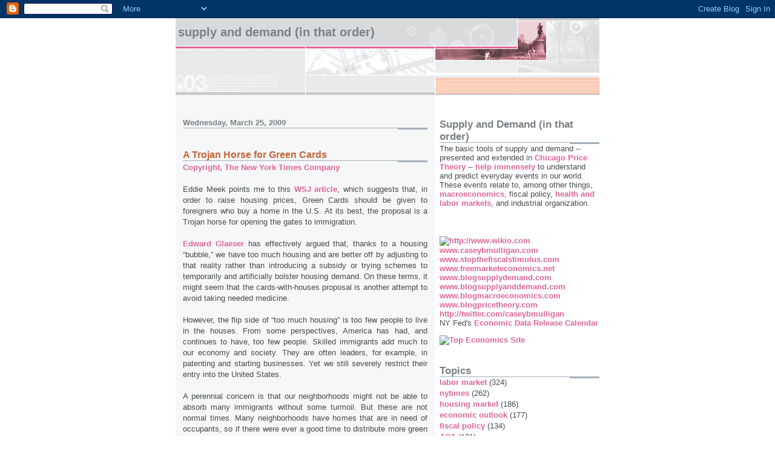

--- FILE ---
content_type: text/html; charset=UTF-8
request_url: https://caseymulligan.blogspot.com/2009/03/trojan-horse-for-green-cards.html
body_size: 15507
content:
<!DOCTYPE html>
<html dir='ltr' xmlns='http://www.w3.org/1999/xhtml' xmlns:b='http://www.google.com/2005/gml/b' xmlns:data='http://www.google.com/2005/gml/data' xmlns:expr='http://www.google.com/2005/gml/expr'>
<head>
<link href='https://www.blogger.com/static/v1/widgets/2944754296-widget_css_bundle.css' rel='stylesheet' type='text/css'/>
<meta content='text/html; charset=UTF-8' http-equiv='Content-Type'/>
<meta content='blogger' name='generator'/>
<link href='https://caseymulligan.blogspot.com/favicon.ico' rel='icon' type='image/x-icon'/>
<link href='http://caseymulligan.blogspot.com/2009/03/trojan-horse-for-green-cards.html' rel='canonical'/>
<link rel="alternate" type="application/atom+xml" title="Supply and Demand (in that order) - Atom" href="https://caseymulligan.blogspot.com/feeds/posts/default" />
<link rel="alternate" type="application/rss+xml" title="Supply and Demand (in that order) - RSS" href="https://caseymulligan.blogspot.com/feeds/posts/default?alt=rss" />
<link rel="service.post" type="application/atom+xml" title="Supply and Demand (in that order) - Atom" href="https://www.blogger.com/feeds/7539577136486286096/posts/default" />

<link rel="alternate" type="application/atom+xml" title="Supply and Demand (in that order) - Atom" href="https://caseymulligan.blogspot.com/feeds/2443999158788078814/comments/default" />
<!--Can't find substitution for tag [blog.ieCssRetrofitLinks]-->
<meta content='http://caseymulligan.blogspot.com/2009/03/trojan-horse-for-green-cards.html' property='og:url'/>
<meta content='A Trojan Horse for Green Cards' property='og:title'/>
<meta content='Copyright, The New York Times Company Eddie Meek points me to this WSJ article , which suggests that, in order to raise housing prices, Gree...' property='og:description'/>
<title>Supply and Demand (in that order): A Trojan Horse for Green Cards</title>
<style id='page-skin-1' type='text/css'><!--
/*
* -----------------------------------------------------
* Blogger Template Style
* Name:     Snapshot: Madder
* Date:     27 Feb 2004
* Updated by: Blogger Team
* ------------------------------------------------------ */
/* -- basic html elements -- */
body {
padding: 0;
margin: 0;
font-size: small;
color: #474B4E;
background: #fff;
text-align: center;
}
a {
color: #DD6599;
font-weight: bold;
text-decoration: none;
}
a:visited {
color: #D6A0B6;
}
a:hover {
text-decoration: underline;
color: #FD0570;
}
h1 {
margin: 0;
color: #7B8186;
font-size: 1.5em;
text-transform: lowercase;
}
h1 a, h1 a:link, h1 a:visited {
color: #7B8186;
}
h2, #comments h4 {
font-size: 1em;
margin-top: 2em;
margin-right: 0;
margin-bottom: 0;
margin-left: 0;
color: #7B8186;
background: transparent url(https://resources.blogblog.com/blogblog/data/snapshot/bg-header1_left.gif) bottom right no-repeat;
padding-bottom: 2px;
}
h3 {
font-size: 1em;
margin-top: 2em;
margin-right: 0;
margin-bottom: 0;
margin-left: 0;
background: transparent url(https://resources.blogblog.com/blogblog/data/snapshot/bg-header1_left.gif) bottom right no-repeat;
padding-bottom: 2px;
}
h4, h5 {
font-size: 0.9em;
text-transform: lowercase;
letter-spacing: 2px;
}
h5 {
color: #7B8186;
}
h6 {
font-size: 0.8em;
text-transform: uppercase;
letter-spacing: 2px;
}
p {
margin-top: 0;
margin-right: 0;
margin-bottom: 1em;
margin-left: 0;
}
img, form {
border: 0; margin: 0;
}
/* -- layout -- */
#outer-wrapper {
width: 700px;
margin: 0 auto;
text-align: left;
font: normal normal 100% Helvetica, Arial, sans-serif;
background: #fff url(https://resources.blogblog.com/blogblog/data/snapshot/bg-body_left.gif) left top repeat-y;
}
#header-wrapper {
background: #D8DADC url(https://resources.blogblog.com/blogblog/data/snapshot/bg-headerdiv_left.gif) left top repeat-y;
position: relative;
_height: 0;
}
.descriptionwrapper {
background: #fff url(https://resources.blogblog.com/blogblog/data/snapshot/bg-sidebar.gif) 1px 0 no-repeat;
width: 264px;
padding-top: 0;
padding-right: 0;
padding-bottom: 0;
padding-left: 8px;
margin-top: 1px;
margin-right: 0;
margin-bottom: 2px;
margin-left: 0;
position: absolute;
bottom: 0px;
right: 0px;
}
.description {
border: 1px solid #F3B89D;
background: #FFD1BC url(https://resources.blogblog.com/blogblog/data/snapshot/bg-profile.gif);
padding-top: 10px;
padding-right: 0;
padding-bottom: 10px;
padding-left: 7px;
margin-top: 4px;
margin-right: 0;
margin-bottom: 0;
margin-left: -6px;
color: #C4663B;
font-weight: bold;
}
#header-inner {
background: transparent url(https://resources.blogblog.com/blogblog/data/snapshot/header-01_left.gif) bottom left no-repeat;
_height: 0;
}
#main-wrapper {
line-height: 1.4;
float: left;
padding: 10px 12px;
border-top: solid 1px #fff;
width: 428px;
word-wrap: break-word; /* fix for long text breaking sidebar float in IE */
overflow: hidden;     /* fix for long non-text content breaking IE sidebar float */
/* Tantek hack - http://www.tantek.com/CSS/Examples/boxmodelhack.html */
voice-family: "\"}\"";
voice-family: inherit;
width: 404px;
}
/* IE5 hack */
#main {}
#sidebar {
float:right;
border-top: solid 1px #fff;
padding-top: 4px;
padding-right: 0;
padding-bottom: 0;
padding-left: 7px;
background: #fff;
width: 264px;
word-wrap: break-word; /* fix for long text breaking sidebar float in IE */
overflow: hidden;     /* fix for long non-text content breaking IE sidebar float */
}
#footer {
clear: both;
background: #E9EAEB url(https://resources.blogblog.com/blogblog/data/snapshot/bg-footer_left.gif) bottom left no-repeat;
border-top: solid 1px #fff;
min-height: 15px;
}
/* -- header style -- */
#header h1 {
padding-top: 12px;
padding-right: 0;
padding-bottom: 92px;
padding-left: 4px;
width: 557px;
line-height: normal;
}
/* -- content area style -- */
#main {
line-height: 1.4;
}
.post h3 {
font-size: 1.2em;
margin-bottom: 0;
color: #C4663B;
}
.post h3 a,
.post h3 a:visited {
color: #C4663B;
}
.post {
clear: both;
margin-bottom: 4em;
}
.post-footer .post-author,
.post-footer .post-timestamp {
color: #B4BABE;
}
.uncustomized-post-template .post-author,
.uncustomized-post-template .post-timestamp {
float: left;
margin-right: 4px;
}
.uncustomized-post-template .post-footer .comment-link {
float: right;
margin-left: 4px;
}
.post img, table.tr-caption-container {
border: 1px solid #E3E4E4;
padding: 2px;
background: #fff;
}
.tr-caption-container img {
border: none;
padding: 0;
}
.deleted-comment {
font-style:italic;
color:gray;
}
.feed-links {
clear: both;
line-height: 2.5em;
}
#blog-pager-newer-link {
float: left;
}
#blog-pager-older-link {
float: right;
}
#blog-pager {
text-align: center;
}
.comment-footer {
margin-bottom: 10px;
}
/* -- sidebar style -- */
.sidebar .widget {
margin-top: 1.3em;
margin-right: 0;
margin-bottom: 0.5em;
margin-left: 0;
}
.sidebar h2 {
font-size: 1.3em;
}
.sidebar dl {
margin-top: 0;
margin-right: 0;
margin-bottom: 10px;
margin-left: 0;
}
.sidebar ul {
list-style: none;
margin: 0;
padding: 0;
}
.sidebar li {
padding-bottom: 5px;
line-height: 1
}
.main .widget .clear {
clear: both;
}
/* -- sidebar style -- */
#footer p {
margin: 0;
padding: 12px 8px;
font-size: 0.9em;
}
.profile-textblock {
margin-left: 0;
clear: both;
}
.profile-img {
float: left;
margin-top: 0;
margin-right: 10px;
margin-bottom: 5px;
margin-left: 0;
border: 1px solid #7C78B5;
padding: 4px;
}
/** Page structure tweaks for layout editor wireframe */
body#layout #header-wrapper {
margin-top: 0;
}
body#layout #main-wrapper {
padding:0;
}

--></style>
<link href='https://www.blogger.com/dyn-css/authorization.css?targetBlogID=7539577136486286096&amp;zx=55282e9e-1531-409d-9a54-871745a15f07' media='none' onload='if(media!=&#39;all&#39;)media=&#39;all&#39;' rel='stylesheet'/><noscript><link href='https://www.blogger.com/dyn-css/authorization.css?targetBlogID=7539577136486286096&amp;zx=55282e9e-1531-409d-9a54-871745a15f07' rel='stylesheet'/></noscript>
<meta name='google-adsense-platform-account' content='ca-host-pub-1556223355139109'/>
<meta name='google-adsense-platform-domain' content='blogspot.com'/>

</head>
<body>
<div class='navbar section' id='navbar'><div class='widget Navbar' data-version='1' id='Navbar1'><script type="text/javascript">
    function setAttributeOnload(object, attribute, val) {
      if(window.addEventListener) {
        window.addEventListener('load',
          function(){ object[attribute] = val; }, false);
      } else {
        window.attachEvent('onload', function(){ object[attribute] = val; });
      }
    }
  </script>
<div id="navbar-iframe-container"></div>
<script type="text/javascript" src="https://apis.google.com/js/platform.js"></script>
<script type="text/javascript">
      gapi.load("gapi.iframes:gapi.iframes.style.bubble", function() {
        if (gapi.iframes && gapi.iframes.getContext) {
          gapi.iframes.getContext().openChild({
              url: 'https://www.blogger.com/navbar/7539577136486286096?po\x3d2443999158788078814\x26origin\x3dhttps://caseymulligan.blogspot.com',
              where: document.getElementById("navbar-iframe-container"),
              id: "navbar-iframe"
          });
        }
      });
    </script><script type="text/javascript">
(function() {
var script = document.createElement('script');
script.type = 'text/javascript';
script.src = '//pagead2.googlesyndication.com/pagead/js/google_top_exp.js';
var head = document.getElementsByTagName('head')[0];
if (head) {
head.appendChild(script);
}})();
</script>
</div></div>
<div id='outer-wrapper'><div id='wrap2'>
<!-- skip links for text browsers -->
<span id='skiplinks' style='display:none;'>
<a href='#main'>skip to main </a> |
      <a href='#sidebar'>skip to sidebar</a>
</span>
<div id='header-wrapper'>
<div class='header section' id='header'><div class='widget Header' data-version='1' id='Header1'>
<div id='header-inner'>
<div class='titlewrapper'>
<h1 class='title'>
<a href='https://caseymulligan.blogspot.com/'>
Supply and Demand (in that order)
</a>
</h1>
</div>
<div class='descriptionwrapper'>
<p class='description'><span>
</span></p>
</div>
</div>
</div></div>
</div>
<div id='content-wrapper'>
<div id='crosscol-wrapper' style='text-align:center'>
<div class='crosscol no-items section' id='crosscol'></div>
</div>
<div id='main-wrapper'>
<div class='main section' id='main'><div class='widget Blog' data-version='1' id='Blog1'>
<div class='blog-posts hfeed'>

          <div class="date-outer">
        
<h2 class='date-header'><span>Wednesday, March 25, 2009</span></h2>

          <div class="date-posts">
        
<div class='post-outer'>
<div class='post hentry'>
<a name='2443999158788078814'></a>
<h3 class='post-title entry-title'>
A Trojan Horse for Green Cards
</h3>
<div class='post-header'>
<div class='post-header-line-1'></div>
</div>
<div class='post-body entry-content'>
<div align="justify"><a href="http://economix.blogs.nytimes.com/2009/03/25/green-cards-proposal/">Copyright, The New York Times Company</a></div><br /><div align="justify">Eddie Meek points me to this <a href="http://online.wsj.com/article/SB123725421857750565.html">WSJ article</a>, which suggests that, in order to raise housing prices, Green Cards should be given to foreigners who buy a home in the U.S. At its best, the proposal is a Trojan horse for opening the gates to immigration.</div><div align="justify"><br /><a href="http://economix.blogs.nytimes.com/2008/10/07/why-we-should-let-housing-prices-keep-falling/" title="blocked::http://economix.blogs.nytimes.com/2008/10/07/why-we-should-let-housing-prices-keep-falling/">Edward Glaeser</a> has effectively argued that, thanks to a housing &#8220;bubble,&#8221; we have too much housing and are better off by adjusting to that reality rather than introducing a subsidy or trying schemes to temporarily and artificially bolster housing demand. On these terms, it might seem that the cards-with-houses proposal is another attempt to avoid taking needed medicine.</div><div align="justify"><br />However, the flip side of &#8220;too much housing&#8221; is too few people to live in the houses. From some perspectives, America has had, and continues to have, too few people. Skilled immigrants add much to our economy and society. They are often leaders, for example, in patenting and starting businesses. Yet we still severely restrict their entry into the United States.</div><div align="justify"><br />A perennial concern is that our neighborhoods might not be able to absorb many immigrants without some turmoil. But these are not normal times. Many neighborhoods have homes that are in need of occupants, so if there were ever a good time to distribute more green cards, this may be it.</div><div align="justify"><br />However, the cards-with-houses proposal is not just about cards, and therein lie its weaknesses: It proposes to tie the green card to a housing purchase. As a result, the proposal is excessively interventionist and, compared with the simpler alternative of just distributing more green cards, would not achieve its desired effect (raise housing prices).</div><div align="justify"><br />If green cards were sold without housing-purchase conditions, that would bolster housing demand and (in the short run, before additional housing might be built to accommodate the extra demand) therefore prices. The reason is that foreigners working in the United States (that&#8217;s the purpose of the green card &#8212; to make it easier to work here) need to live somewhere in the United States.</div><div align="justify"><br />Adding a housing purchase condition to green card distribution, and wiping out the <a href="http://www.uscis.gov/greencard" title="blocked::http://www.uscis.gov/greencard">old means for obtaining green cards</a>, would not bolster housing demand. It would only reduce the willingness of skilled immigrants to seek a green card. With the extra condition, immigrants would have to either buy a house that they would have purchased anyway (see above), or turn around and rent or sell the housing in the case that they do not really want to own one. Either way, housing demand would be unaffected.</div><div align="justify"><br />As with many well-intentioned policy proposals, the cards-with-houses policy quickly degenerates into government micro-management. The authors of the proposal recognize the resale problem, and think they can &#8220;solve&#8221; it by having government authorities watch for several years to make sure that the immigrants still own, and do not rent out, the houses they have purchased. But as everyone in New York knows from witnessing (or partaking in) rent control cheating, it is quite difficult to police who lives in which house.</div><div align="justify"><br />The simpler and more efficient alternative is to drop the house-purchase requirement &#8212; just distribute more green cards to skilled foreigners &#8212; and trust that immigrants have to live somewhere and will thereby bolster housing demand.</div><div align="justify"></div><br /><div align="justify">Cards-for-houses might be politically more feasible because it more explicitly leverages the housing crisis to increase immigration &#8212; an increase that would <a href="http://economix.blogs.nytimes.com/2009/03/23/the-job-market-isnt-a-zero-sum-game/" title="blocked::http://economix.blogs.nytimes.com/2009/03/23/the-job-market-isnt-a-zero-sum-game/">make sense</a> (but lack political support) even without a housing crisis. I cheer for the Greeks in the Iliad, but are Trojan horses a necessary part of our democracy? Acting as if our political system is so dishonest that worthwhile goals can be achieved only by poorly executing ill-advised surrogate ones is not a good way to start someone&#8217;s time in the United States.</div><br>
<div style='clear: both;'></div>
</div>
<div class='post-footer'>
<div class='post-footer-line post-footer-line-1'><span class='post-author vcard'>
Posted by
<span class='fn'>Casey B. Mulligan</span>
</span>
<span class='post-timestamp'>
at
<a class='timestamp-link' href='https://caseymulligan.blogspot.com/2009/03/trojan-horse-for-green-cards.html' rel='bookmark' title='permanent link'><abbr class='published' title='2009-03-25T06:05:00-05:00'>6:05&#8239;AM</abbr></a>
</span>
<span class='post-comment-link'>
</span>
<span class='post-icons'>
<span class='item-action'>
<a href='https://www.blogger.com/email-post/7539577136486286096/2443999158788078814' title='Email Post'>
<img alt="" class="icon-action" height="13" src="//img1.blogblog.com/img/icon18_email.gif" width="18">
</a>
</span>
<span class='item-control blog-admin pid-827157621'>
<a href='https://www.blogger.com/post-edit.g?blogID=7539577136486286096&postID=2443999158788078814&from=pencil' title='Edit Post'>
<img alt='' class='icon-action' height='18' src='https://resources.blogblog.com/img/icon18_edit_allbkg.gif' width='18'/>
</a>
</span>
</span>
<span class='post-backlinks post-comment-link'>
</span>
<div class='post-share-buttons'>
<a class='goog-inline-block share-button sb-email' href='https://www.blogger.com/share-post.g?blogID=7539577136486286096&postID=2443999158788078814&target=email' target='_blank' title='Email This'><span class='share-button-link-text'>Email This</span></a><a class='goog-inline-block share-button sb-blog' href='https://www.blogger.com/share-post.g?blogID=7539577136486286096&postID=2443999158788078814&target=blog' onclick='window.open(this.href, "_blank", "height=270,width=475"); return false;' target='_blank' title='BlogThis!'><span class='share-button-link-text'>BlogThis!</span></a><a class='goog-inline-block share-button sb-twitter' href='https://www.blogger.com/share-post.g?blogID=7539577136486286096&postID=2443999158788078814&target=twitter' target='_blank' title='Share to X'><span class='share-button-link-text'>Share to X</span></a><a class='goog-inline-block share-button sb-facebook' href='https://www.blogger.com/share-post.g?blogID=7539577136486286096&postID=2443999158788078814&target=facebook' onclick='window.open(this.href, "_blank", "height=430,width=640"); return false;' target='_blank' title='Share to Facebook'><span class='share-button-link-text'>Share to Facebook</span></a><a class='goog-inline-block share-button sb-pinterest' href='https://www.blogger.com/share-post.g?blogID=7539577136486286096&postID=2443999158788078814&target=pinterest' target='_blank' title='Share to Pinterest'><span class='share-button-link-text'>Share to Pinterest</span></a>
</div>
</div>
<div class='post-footer-line post-footer-line-2'><span class='post-labels'>
Labels:
<a href='https://caseymulligan.blogspot.com/search/label/housing%20market' rel='tag'>housing market</a>,
<a href='https://caseymulligan.blogspot.com/search/label/nytimes' rel='tag'>nytimes</a>
</span>
</div>
<div class='post-footer-line post-footer-line-3'></div>
</div>
</div>
<div class='comments' id='comments'>
<a name='comments'></a>
<h4>1 comment:</h4>
<div id='Blog1_comments-block-wrapper'>
<dl class='avatar-comment-indent' id='comments-block'>
<dt class='comment-author ' id='c8502510124556402877'>
<a name='c8502510124556402877'></a>
<div class="avatar-image-container vcard"><span dir="ltr"><a href="https://www.blogger.com/profile/05687026821134221000" target="" rel="nofollow" onclick="" class="avatar-hovercard" id="av-8502510124556402877-05687026821134221000"><img src="https://resources.blogblog.com/img/blank.gif" width="35" height="35" class="delayLoad" style="display: none;" longdesc="//3.bp.blogspot.com/_iatTLvZeuP0/SatEOIxlPfI/AAAAAAAAAAo/-hS0tL-bxu8/S45-s35/Gene%2BNelson.JPG" alt="" title="Dr Gene Nelson">

<noscript><img src="//3.bp.blogspot.com/_iatTLvZeuP0/SatEOIxlPfI/AAAAAAAAAAo/-hS0tL-bxu8/S45-s35/Gene%2BNelson.JPG" width="35" height="35" class="photo" alt=""></noscript></a></span></div>
<a href='https://www.blogger.com/profile/05687026821134221000' rel='nofollow'>Dr Gene Nelson</a>
said...
</dt>
<dd class='comment-body' id='Blog1_cmt-8502510124556402877'>
<p>
A woefully one-sided analysis. As my 2007 article, &quot;The Greedy Gates Immigration Gambit&quot; documents, there have been more than 24 million visa admissions in just 5 high-skill visa programs between 1975 and 2005. http://tinyurl.com/37l8ry<br /><br />This unprecedented tidal wave of immigration has crowded out experienced American citizen technical professionals, who are then forced to take positions that make scant use of their knowledge, skills, and training. That massive displacement is very harmful to innovation - and drains governments of financial resources.<br /><br />I&#39;m willing to wager that the writer receives incentives to boost immigration - and ignore the trauma of bright American citizens.
</p>
</dd>
<dd class='comment-footer'>
<span class='comment-timestamp'>
<a href='https://caseymulligan.blogspot.com/2009/03/trojan-horse-for-green-cards.html?showComment=1253805376596#c8502510124556402877' title='comment permalink'>
September 24, 2009 at 10:16:00&#8239;AM CDT
</a>
<span class='item-control blog-admin pid-438261925'>
<a class='comment-delete' href='https://www.blogger.com/comment/delete/7539577136486286096/8502510124556402877' title='Delete Comment'>
<img src='https://resources.blogblog.com/img/icon_delete13.gif'/>
</a>
</span>
</span>
</dd>
</dl>
</div>
<p class='comment-footer'>
<a href='https://www.blogger.com/comment/fullpage/post/7539577136486286096/2443999158788078814' onclick=''>Post a Comment</a>
</p>
</div>
</div>

        </div></div>
      
</div>
<div class='blog-pager' id='blog-pager'>
<span id='blog-pager-newer-link'>
<a class='blog-pager-newer-link' href='https://caseymulligan.blogspot.com/2009/03/good-sign-from-outside-housing-sector.html' id='Blog1_blog-pager-newer-link' title='Newer Post'>Newer Post</a>
</span>
<span id='blog-pager-older-link'>
<a class='blog-pager-older-link' href='https://caseymulligan.blogspot.com/2009/03/best-economics-graph-since-black.html' id='Blog1_blog-pager-older-link' title='Older Post'>Older Post</a>
</span>
<a class='home-link' href='https://caseymulligan.blogspot.com/'>Home</a>
</div>
<div class='clear'></div>
<div class='post-feeds'>
<div class='feed-links'>
Subscribe to:
<a class='feed-link' href='https://caseymulligan.blogspot.com/feeds/2443999158788078814/comments/default' target='_blank' type='application/atom+xml'>Post Comments (Atom)</a>
</div>
</div>
</div></div>
</div>
<div id='sidebar-wrapper'>
<div class='sidebar section' id='sidebar'><div class='widget Text' data-version='1' id='Text1'>
<h2 class='title'>Supply and Demand (in that order)</h2>
<div class='widget-content'>
The basic tools of supply and demand -- presented and extended in <a href="http://chicagopricetheory.com/">Chicago Price Theory</a> -- <a href="http://caseymulligan.blogspot.com/2019/08/economic-theory-in-white-house-index-of.html">help immensely</a> to understand and predict everyday events in our world. These events relate to, among other things, <a href="http://redistributionrecession.com/">macroeconomics</a>, fiscal policy, <a href="http://acasideeffects.com/">health and labor markets</a>, and industrial organization.<br /><br /><br />
</div>
<div class='clear'></div>
</div><div class='widget HTML' data-version='1' id='HTML1'>
<div class='widget-content'>
<a href="http://www.wikio.com/subscribe?url=http%3A%2F%2Fcaseymulligan.blogspot.com%2Ffeeds%2Fposts%2Fdefault%3Falt%3Drss"><img style="BORDER-RIGHT: medium none; BORDER-TOP: medium none; BORDER-LEFT: medium none; BORDER-BOTTOM: medium none" alt="http://www.wikio.com" src="https://lh3.googleusercontent.com/blogger_img_proxy/AEn0k_tLstyUKu3NdJhPMqcWjb1sZS5rIVZ2ZeM8rgZ4TkZRDn4rjokyzCYdeB1yYPJLjW0Lwv0B-fPnwOkIdGrq2M9Qp_oka7clM5sEA5LDv2goBO8=s0-d"></a><br/>
<a href="http://www.caseybmulligan.com">www.caseybmulligan.com</a><br/>
<a href="http://www.stopthefiscalstimulus.com">www.stopthefiscalstimulus.com</a>
<a href="http://www.freemarketeconomics.net">www.freemarketeconomics.net</a><br/>
<a href="http://www.blogsupplydemand.com">www.blogsupplydemand.com</a><br/>
<a href="http://www.blogsupplyanddemand.com">www.blogsupplyanddemand.com</a><br/>
<a href="http://www.blogmacroeconomics.com">www.blogmacroeconomics.com</a><br/>
<a href="http://www.blogpricetheory.com">www.blogpricetheory.com</a>
<a href="http://twitter.com/caseybmulligan">http://twitter.com/caseybmulligan</a>
<br/>
<p>NY Fed's <a href="http://www.newyorkfed.org/research/national_economy/nationalecon_cal.html">Economic Data Release Calendar</a></p>
<a href="http://www.economicsdegree.net/enlightened-economists/"><img src="https://lh3.googleusercontent.com/blogger_img_proxy/AEn0k_vHXQQv68fG5fQ_MgKwDhSwGwFUcwckzxWBjA6KPYCuOQkDExvJt3YCaRHEfhdFUgDic2ajLgB-ABmLab2E0uICTSLFkqxw6Ro_RilVcM9jViu-mr9CucPN=s0-d" alt="Top Economics Site" width="127" height="75"></a>
</div>
<div class='clear'></div>
</div><div class='widget Label' data-version='1' id='Label1'>
<h2>Topics</h2>
<div class='widget-content list-label-widget-content'>
<ul>
<li>
<a dir='ltr' href='https://caseymulligan.blogspot.com/search/label/labor%20market'>labor market</a>
<span dir='ltr'>(324)</span>
</li>
<li>
<a dir='ltr' href='https://caseymulligan.blogspot.com/search/label/nytimes'>nytimes</a>
<span dir='ltr'>(262)</span>
</li>
<li>
<a dir='ltr' href='https://caseymulligan.blogspot.com/search/label/housing%20market'>housing market</a>
<span dir='ltr'>(186)</span>
</li>
<li>
<a dir='ltr' href='https://caseymulligan.blogspot.com/search/label/economic%20outlook'>economic outlook</a>
<span dir='ltr'>(177)</span>
</li>
<li>
<a dir='ltr' href='https://caseymulligan.blogspot.com/search/label/fiscal%20policy'>fiscal policy</a>
<span dir='ltr'>(134)</span>
</li>
<li>
<a dir='ltr' href='https://caseymulligan.blogspot.com/search/label/ACA'>ACA</a>
<span dir='ltr'>(121)</span>
</li>
<li>
<a dir='ltr' href='https://caseymulligan.blogspot.com/search/label/public%20policy%20myths'>public policy myths</a>
<span dir='ltr'>(109)</span>
</li>
<li>
<a dir='ltr' href='https://caseymulligan.blogspot.com/search/label/fun%20stuff'>fun stuff</a>
<span dir='ltr'>(67)</span>
</li>
<li>
<a dir='ltr' href='https://caseymulligan.blogspot.com/search/label/fiscal%20stimulus%20%3D%20waste%20of%20money'>fiscal stimulus = waste of money</a>
<span dir='ltr'>(62)</span>
</li>
<li>
<a dir='ltr' href='https://caseymulligan.blogspot.com/search/label/regulation'>regulation</a>
<span dir='ltr'>(61)</span>
</li>
<li>
<a dir='ltr' href='https://caseymulligan.blogspot.com/search/label/banking%20crisis'>banking crisis</a>
<span dir='ltr'>(60)</span>
</li>
<li>
<a dir='ltr' href='https://caseymulligan.blogspot.com/search/label/unemployment%20insurance'>unemployment insurance</a>
<span dir='ltr'>(59)</span>
</li>
<li>
<a dir='ltr' href='https://caseymulligan.blogspot.com/search/label/mortgage%20modification'>mortgage modification</a>
<span dir='ltr'>(56)</span>
</li>
<li>
<a dir='ltr' href='https://caseymulligan.blogspot.com/search/label/bailout'>bailout</a>
<span dir='ltr'>(53)</span>
</li>
<li>
<a dir='ltr' href='https://caseymulligan.blogspot.com/search/label/competition%20in%20the%20public%20sector'>competition in the public sector</a>
<span dir='ltr'>(53)</span>
</li>
<li>
<a dir='ltr' href='https://caseymulligan.blogspot.com/search/label/productivity'>productivity</a>
<span dir='ltr'>(52)</span>
</li>
<li>
<a dir='ltr' href='https://caseymulligan.blogspot.com/search/label/anti-poverty%20programs'>anti-poverty programs</a>
<span dir='ltr'>(48)</span>
</li>
<li>
<a dir='ltr' href='https://caseymulligan.blogspot.com/search/label/inflation'>inflation</a>
<span dir='ltr'>(46)</span>
</li>
<li>
<a dir='ltr' href='https://caseymulligan.blogspot.com/search/label/health%20economics'>health economics</a>
<span dir='ltr'>(45)</span>
</li>
<li>
<a dir='ltr' href='https://caseymulligan.blogspot.com/search/label/marginal%20tax%20rates'>marginal tax rates</a>
<span dir='ltr'>(44)</span>
</li>
<li>
<a dir='ltr' href='https://caseymulligan.blogspot.com/search/label/1930s%20comparison'>1930s comparison</a>
<span dir='ltr'>(33)</span>
</li>
<li>
<a dir='ltr' href='https://caseymulligan.blogspot.com/search/label/The%20Redistribution%20Recession'>The Redistribution Recession</a>
<span dir='ltr'>(33)</span>
</li>
<li>
<a dir='ltr' href='https://caseymulligan.blogspot.com/search/label/minimum%20wage'>minimum wage</a>
<span dir='ltr'>(31)</span>
</li>
<li>
<a dir='ltr' href='https://caseymulligan.blogspot.com/search/label/research%20paper%20updates'>research paper updates</a>
<span dir='ltr'>(27)</span>
</li>
<li>
<a dir='ltr' href='https://caseymulligan.blogspot.com/search/label/tax%20incidence'>tax incidence</a>
<span dir='ltr'>(27)</span>
</li>
<li>
<a dir='ltr' href='https://caseymulligan.blogspot.com/search/label/marginal%20product%20of%20capital'>marginal product of capital</a>
<span dir='ltr'>(23)</span>
</li>
<li>
<a dir='ltr' href='https://caseymulligan.blogspot.com/search/label/CEA'>CEA</a>
<span dir='ltr'>(22)</span>
</li>
<li>
<a dir='ltr' href='https://caseymulligan.blogspot.com/search/label/covid19'>covid19</a>
<span dir='ltr'>(20)</span>
</li>
<li>
<a dir='ltr' href='https://caseymulligan.blogspot.com/search/label/side%20effects'>side effects</a>
<span dir='ltr'>(20)</span>
</li>
<li>
<a dir='ltr' href='https://caseymulligan.blogspot.com/search/label/seasonal%20cycle'>seasonal cycle</a>
<span dir='ltr'>(18)</span>
</li>
<li>
<a dir='ltr' href='https://caseymulligan.blogspot.com/search/label/President%20Trump'>President Trump</a>
<span dir='ltr'>(17)</span>
</li>
<li>
<a dir='ltr' href='https://caseymulligan.blogspot.com/search/label/food%20stamps'>food stamps</a>
<span dir='ltr'>(17)</span>
</li>
<li>
<a dir='ltr' href='https://caseymulligan.blogspot.com/search/label/industrial%20organization'>industrial organization</a>
<span dir='ltr'>(16)</span>
</li>
<li>
<a dir='ltr' href='https://caseymulligan.blogspot.com/search/label/ERP'>ERP</a>
<span dir='ltr'>(14)</span>
</li>
<li>
<a dir='ltr' href='https://caseymulligan.blogspot.com/search/label/list%3A%20employment-reducing%20policies'>list: employment-reducing policies</a>
<span dir='ltr'>(13)</span>
</li>
<li>
<a dir='ltr' href='https://caseymulligan.blogspot.com/search/label/Milton%20Friedman'>Milton Friedman</a>
<span dir='ltr'>(12)</span>
</li>
<li>
<a dir='ltr' href='https://caseymulligan.blogspot.com/search/label/automated%20economic%20reasoning'>automated economic reasoning</a>
<span dir='ltr'>(12)</span>
</li>
<li>
<a dir='ltr' href='https://caseymulligan.blogspot.com/search/label/Massachusetts'>Massachusetts</a>
<span dir='ltr'>(11)</span>
</li>
<li>
<a dir='ltr' href='https://caseymulligan.blogspot.com/search/label/Chicago%20Price%20Theory'>Chicago Price Theory</a>
<span dir='ltr'>(10)</span>
</li>
<li>
<a dir='ltr' href='https://caseymulligan.blogspot.com/search/label/environment'>environment</a>
<span dir='ltr'>(10)</span>
</li>
<li>
<a dir='ltr' href='https://caseymulligan.blogspot.com/search/label/part-time%20employment'>part-time employment</a>
<span dir='ltr'>(10)</span>
</li>
<li>
<a dir='ltr' href='https://caseymulligan.blogspot.com/search/label/stimulus%20law%20reduces%20supply'>stimulus law reduces supply</a>
<span dir='ltr'>(10)</span>
</li>
<li>
<a dir='ltr' href='https://caseymulligan.blogspot.com/search/label/international%20comparisons'>international comparisons</a>
<span dir='ltr'>(9)</span>
</li>
<li>
<a dir='ltr' href='https://caseymulligan.blogspot.com/search/label/opioid%20epidemic'>opioid epidemic</a>
<span dir='ltr'>(8)</span>
</li>
<li>
<a dir='ltr' href='https://caseymulligan.blogspot.com/search/label/socialism'>socialism</a>
<span dir='ltr'>(8)</span>
</li>
<li>
<a dir='ltr' href='https://caseymulligan.blogspot.com/search/label/TheHill.com'>TheHill.com</a>
<span dir='ltr'>(7)</span>
</li>
<li>
<a dir='ltr' href='https://caseymulligan.blogspot.com/search/label/antitrust'>antitrust</a>
<span dir='ltr'>(7)</span>
</li>
<li>
<a dir='ltr' href='https://caseymulligan.blogspot.com/search/label/robots'>robots</a>
<span dir='ltr'>(7)</span>
</li>
<li>
<a dir='ltr' href='https://caseymulligan.blogspot.com/search/label/Cuba'>Cuba</a>
<span dir='ltr'>(6)</span>
</li>
<li>
<a dir='ltr' href='https://caseymulligan.blogspot.com/search/label/Keynes'>Keynes</a>
<span dir='ltr'>(6)</span>
</li>
<li>
<a dir='ltr' href='https://caseymulligan.blogspot.com/search/label/Medicare%20for%20All'>Medicare for All</a>
<span dir='ltr'>(6)</span>
</li>
<li>
<a dir='ltr' href='https://caseymulligan.blogspot.com/search/label/communism'>communism</a>
<span dir='ltr'>(6)</span>
</li>
<li>
<a dir='ltr' href='https://caseymulligan.blogspot.com/search/label/income%20inequality'>income inequality</a>
<span dir='ltr'>(6)</span>
</li>
<li>
<a dir='ltr' href='https://caseymulligan.blogspot.com/search/label/national%20accounts'>national accounts</a>
<span dir='ltr'>(6)</span>
</li>
<li>
<a dir='ltr' href='https://caseymulligan.blogspot.com/search/label/population%20economics'>population economics</a>
<span dir='ltr'>(6)</span>
</li>
<li>
<a dir='ltr' href='https://caseymulligan.blogspot.com/search/label/2016%20election'>2016 election</a>
<span dir='ltr'>(5)</span>
</li>
<li>
<a dir='ltr' href='https://caseymulligan.blogspot.com/search/label/Marxism'>Marxism</a>
<span dir='ltr'>(5)</span>
</li>
<li>
<a dir='ltr' href='https://caseymulligan.blogspot.com/search/label/UK'>UK</a>
<span dir='ltr'>(5)</span>
</li>
<li>
<a dir='ltr' href='https://caseymulligan.blogspot.com/search/label/book%20review'>book review</a>
<span dir='ltr'>(5)</span>
</li>
<li>
<a dir='ltr' href='https://caseymulligan.blogspot.com/search/label/conscription'>conscription</a>
<span dir='ltr'>(5)</span>
</li>
<li>
<a dir='ltr' href='https://caseymulligan.blogspot.com/search/label/price%20controls'>price controls</a>
<span dir='ltr'>(5)</span>
</li>
<li>
<a dir='ltr' href='https://caseymulligan.blogspot.com/search/label/Furman%20ratio'>Furman ratio</a>
<span dir='ltr'>(4)</span>
</li>
<li>
<a dir='ltr' href='https://caseymulligan.blogspot.com/search/label/Puerto%20Rico'>Puerto Rico</a>
<span dir='ltr'>(4)</span>
</li>
<li>
<a dir='ltr' href='https://caseymulligan.blogspot.com/search/label/You%27re%20Hired%21'>You&#39;re Hired!</a>
<span dir='ltr'>(4)</span>
</li>
<li>
<a dir='ltr' href='https://caseymulligan.blogspot.com/search/label/elections'>elections</a>
<span dir='ltr'>(4)</span>
</li>
<li>
<a dir='ltr' href='https://caseymulligan.blogspot.com/search/label/insurance%20economics'>insurance economics</a>
<span dir='ltr'>(4)</span>
</li>
<li>
<a dir='ltr' href='https://caseymulligan.blogspot.com/search/label/international%20trade'>international trade</a>
<span dir='ltr'>(4)</span>
</li>
<li>
<a dir='ltr' href='https://caseymulligan.blogspot.com/search/label/marriage%20tax'>marriage tax</a>
<span dir='ltr'>(4)</span>
</li>
<li>
<a dir='ltr' href='https://caseymulligan.blogspot.com/search/label/monetary%20economics'>monetary economics</a>
<span dir='ltr'>(4)</span>
</li>
<li>
<a dir='ltr' href='https://caseymulligan.blogspot.com/search/label/James%20Tobin'>James Tobin</a>
<span dir='ltr'>(3)</span>
</li>
<li>
<a dir='ltr' href='https://caseymulligan.blogspot.com/search/label/WWII'>WWII</a>
<span dir='ltr'>(3)</span>
</li>
<li>
<a dir='ltr' href='https://caseymulligan.blogspot.com/search/label/childcare'>childcare</a>
<span dir='ltr'>(3)</span>
</li>
<li>
<a dir='ltr' href='https://caseymulligan.blogspot.com/search/label/Brookings%20Institution'>Brookings Institution</a>
<span dir='ltr'>(2)</span>
</li>
<li>
<a dir='ltr' href='https://caseymulligan.blogspot.com/search/label/Gary%20Becker'>Gary Becker</a>
<span dir='ltr'>(2)</span>
</li>
<li>
<a dir='ltr' href='https://caseymulligan.blogspot.com/search/label/Ireland'>Ireland</a>
<span dir='ltr'>(2)</span>
</li>
<li>
<a dir='ltr' href='https://caseymulligan.blogspot.com/search/label/Israel'>Israel</a>
<span dir='ltr'>(2)</span>
</li>
<li>
<a dir='ltr' href='https://caseymulligan.blogspot.com/search/label/President%20Reagan'>President Reagan</a>
<span dir='ltr'>(2)</span>
</li>
<li>
<a dir='ltr' href='https://caseymulligan.blogspot.com/search/label/behavioral%20economics'>behavioral economics</a>
<span dir='ltr'>(2)</span>
</li>
<li>
<a dir='ltr' href='https://caseymulligan.blogspot.com/search/label/development%20economics'>development economics</a>
<span dir='ltr'>(2)</span>
</li>
<li>
<a dir='ltr' href='https://caseymulligan.blogspot.com/search/label/eminent%20domain'>eminent domain</a>
<span dir='ltr'>(2)</span>
</li>
<li>
<a dir='ltr' href='https://caseymulligan.blogspot.com/search/label/labor%20unions'>labor unions</a>
<span dir='ltr'>(2)</span>
</li>
<li>
<a dir='ltr' href='https://caseymulligan.blogspot.com/search/label/law%20and%20economics'>law and economics</a>
<span dir='ltr'>(2)</span>
</li>
<li>
<a dir='ltr' href='https://caseymulligan.blogspot.com/search/label/obituaries'>obituaries</a>
<span dir='ltr'>(2)</span>
</li>
<li>
<a dir='ltr' href='https://caseymulligan.blogspot.com/search/label/parler'>parler</a>
<span dir='ltr'>(2)</span>
</li>
<li>
<a dir='ltr' href='https://caseymulligan.blogspot.com/search/label/paternalism'>paternalism</a>
<span dir='ltr'>(2)</span>
</li>
<li>
<a dir='ltr' href='https://caseymulligan.blogspot.com/search/label/ChatGPT'>ChatGPT</a>
<span dir='ltr'>(1)</span>
</li>
<li>
<a dir='ltr' href='https://caseymulligan.blogspot.com/search/label/Emmanuel%20Saez'>Emmanuel Saez</a>
<span dir='ltr'>(1)</span>
</li>
<li>
<a dir='ltr' href='https://caseymulligan.blogspot.com/search/label/Illinois%20economy'>Illinois economy</a>
<span dir='ltr'>(1)</span>
</li>
<li>
<a dir='ltr' href='https://caseymulligan.blogspot.com/search/label/Japan'>Japan</a>
<span dir='ltr'>(1)</span>
</li>
<li>
<a dir='ltr' href='https://caseymulligan.blogspot.com/search/label/John%20F.%20Kennedy'>John F. Kennedy</a>
<span dir='ltr'>(1)</span>
</li>
<li>
<a dir='ltr' href='https://caseymulligan.blogspot.com/search/label/Leibniz'>Leibniz</a>
<span dir='ltr'>(1)</span>
</li>
<li>
<a dir='ltr' href='https://caseymulligan.blogspot.com/search/label/Marshall'>Marshall</a>
<span dir='ltr'>(1)</span>
</li>
<li>
<a dir='ltr' href='https://caseymulligan.blogspot.com/search/label/Santelli'>Santelli</a>
<span dir='ltr'>(1)</span>
</li>
<li>
<a dir='ltr' href='https://caseymulligan.blogspot.com/search/label/Texas'>Texas</a>
<span dir='ltr'>(1)</span>
</li>
<li>
<a dir='ltr' href='https://caseymulligan.blogspot.com/search/label/Ukraine'>Ukraine</a>
<span dir='ltr'>(1)</span>
</li>
<li>
<a dir='ltr' href='https://caseymulligan.blogspot.com/search/label/Venezuela'>Venezuela</a>
<span dir='ltr'>(1)</span>
</li>
<li>
<a dir='ltr' href='https://caseymulligan.blogspot.com/search/label/Washington%20bubble'>Washington bubble</a>
<span dir='ltr'>(1)</span>
</li>
<li>
<a dir='ltr' href='https://caseymulligan.blogspot.com/search/label/academic%20freedom'>academic freedom</a>
<span dir='ltr'>(1)</span>
</li>
<li>
<a dir='ltr' href='https://caseymulligan.blogspot.com/search/label/artificial%20intelligence'>artificial intelligence</a>
<span dir='ltr'>(1)</span>
</li>
<li>
<a dir='ltr' href='https://caseymulligan.blogspot.com/search/label/chicago'>chicago</a>
<span dir='ltr'>(1)</span>
</li>
<li>
<a dir='ltr' href='https://caseymulligan.blogspot.com/search/label/computing%20tips'>computing tips</a>
<span dir='ltr'>(1)</span>
</li>
<li>
<a dir='ltr' href='https://caseymulligan.blogspot.com/search/label/econometrics'>econometrics</a>
<span dir='ltr'>(1)</span>
</li>
<li>
<a dir='ltr' href='https://caseymulligan.blogspot.com/search/label/equilibrium%20analysis'>equilibrium analysis</a>
<span dir='ltr'>(1)</span>
</li>
<li>
<a dir='ltr' href='https://caseymulligan.blogspot.com/search/label/federal%20reserve'>federal reserve</a>
<span dir='ltr'>(1)</span>
</li>
<li>
<a dir='ltr' href='https://caseymulligan.blogspot.com/search/label/household%20economics'>household economics</a>
<span dir='ltr'>(1)</span>
</li>
<li>
<a dir='ltr' href='https://caseymulligan.blogspot.com/search/label/human%20capital'>human capital</a>
<span dir='ltr'>(1)</span>
</li>
<li>
<a dir='ltr' href='https://caseymulligan.blogspot.com/search/label/immigration'>immigration</a>
<span dir='ltr'>(1)</span>
</li>
<li>
<a dir='ltr' href='https://caseymulligan.blogspot.com/search/label/obliquenomics'>obliquenomics</a>
<span dir='ltr'>(1)</span>
</li>
<li>
<a dir='ltr' href='https://caseymulligan.blogspot.com/search/label/social%20security'>social security</a>
<span dir='ltr'>(1)</span>
</li>
<li>
<a dir='ltr' href='https://caseymulligan.blogspot.com/search/label/sports%20economics'>sports economics</a>
<span dir='ltr'>(1)</span>
</li>
<li>
<a dir='ltr' href='https://caseymulligan.blogspot.com/search/label/teaching'>teaching</a>
<span dir='ltr'>(1)</span>
</li>
<li>
<a dir='ltr' href='https://caseymulligan.blogspot.com/search/label/time%20diary'>time diary</a>
<span dir='ltr'>(1)</span>
</li>
</ul>
<div class='clear'></div>
</div>
</div><div class='widget BlogArchive' data-version='1' id='BlogArchive1'>
<h2>Blog Archive</h2>
<div class='widget-content'>
<div id='ArchiveList'>
<div id='BlogArchive1_ArchiveList'>
<ul class='hierarchy'>
<li class='archivedate collapsed'>
<a class='toggle' href='javascript:void(0)'>
<span class='zippy'>

        &#9658;&#160;
      
</span>
</a>
<a class='post-count-link' href='https://caseymulligan.blogspot.com/2025/'>
2025
</a>
<span class='post-count' dir='ltr'>(1)</span>
<ul class='hierarchy'>
<li class='archivedate collapsed'>
<a class='toggle' href='javascript:void(0)'>
<span class='zippy'>

        &#9658;&#160;
      
</span>
</a>
<a class='post-count-link' href='https://caseymulligan.blogspot.com/2025/01/'>
January
</a>
<span class='post-count' dir='ltr'>(1)</span>
</li>
</ul>
</li>
</ul>
<ul class='hierarchy'>
<li class='archivedate collapsed'>
<a class='toggle' href='javascript:void(0)'>
<span class='zippy'>

        &#9658;&#160;
      
</span>
</a>
<a class='post-count-link' href='https://caseymulligan.blogspot.com/2024/'>
2024
</a>
<span class='post-count' dir='ltr'>(2)</span>
<ul class='hierarchy'>
<li class='archivedate collapsed'>
<a class='toggle' href='javascript:void(0)'>
<span class='zippy'>

        &#9658;&#160;
      
</span>
</a>
<a class='post-count-link' href='https://caseymulligan.blogspot.com/2024/10/'>
October
</a>
<span class='post-count' dir='ltr'>(1)</span>
</li>
</ul>
<ul class='hierarchy'>
<li class='archivedate collapsed'>
<a class='toggle' href='javascript:void(0)'>
<span class='zippy'>

        &#9658;&#160;
      
</span>
</a>
<a class='post-count-link' href='https://caseymulligan.blogspot.com/2024/04/'>
April
</a>
<span class='post-count' dir='ltr'>(1)</span>
</li>
</ul>
</li>
</ul>
<ul class='hierarchy'>
<li class='archivedate collapsed'>
<a class='toggle' href='javascript:void(0)'>
<span class='zippy'>

        &#9658;&#160;
      
</span>
</a>
<a class='post-count-link' href='https://caseymulligan.blogspot.com/2023/'>
2023
</a>
<span class='post-count' dir='ltr'>(7)</span>
<ul class='hierarchy'>
<li class='archivedate collapsed'>
<a class='toggle' href='javascript:void(0)'>
<span class='zippy'>

        &#9658;&#160;
      
</span>
</a>
<a class='post-count-link' href='https://caseymulligan.blogspot.com/2023/12/'>
December
</a>
<span class='post-count' dir='ltr'>(1)</span>
</li>
</ul>
<ul class='hierarchy'>
<li class='archivedate collapsed'>
<a class='toggle' href='javascript:void(0)'>
<span class='zippy'>

        &#9658;&#160;
      
</span>
</a>
<a class='post-count-link' href='https://caseymulligan.blogspot.com/2023/11/'>
November
</a>
<span class='post-count' dir='ltr'>(1)</span>
</li>
</ul>
<ul class='hierarchy'>
<li class='archivedate collapsed'>
<a class='toggle' href='javascript:void(0)'>
<span class='zippy'>

        &#9658;&#160;
      
</span>
</a>
<a class='post-count-link' href='https://caseymulligan.blogspot.com/2023/10/'>
October
</a>
<span class='post-count' dir='ltr'>(4)</span>
</li>
</ul>
<ul class='hierarchy'>
<li class='archivedate collapsed'>
<a class='toggle' href='javascript:void(0)'>
<span class='zippy'>

        &#9658;&#160;
      
</span>
</a>
<a class='post-count-link' href='https://caseymulligan.blogspot.com/2023/03/'>
March
</a>
<span class='post-count' dir='ltr'>(1)</span>
</li>
</ul>
</li>
</ul>
<ul class='hierarchy'>
<li class='archivedate collapsed'>
<a class='toggle' href='javascript:void(0)'>
<span class='zippy'>

        &#9658;&#160;
      
</span>
</a>
<a class='post-count-link' href='https://caseymulligan.blogspot.com/2022/'>
2022
</a>
<span class='post-count' dir='ltr'>(10)</span>
<ul class='hierarchy'>
<li class='archivedate collapsed'>
<a class='toggle' href='javascript:void(0)'>
<span class='zippy'>

        &#9658;&#160;
      
</span>
</a>
<a class='post-count-link' href='https://caseymulligan.blogspot.com/2022/12/'>
December
</a>
<span class='post-count' dir='ltr'>(1)</span>
</li>
</ul>
<ul class='hierarchy'>
<li class='archivedate collapsed'>
<a class='toggle' href='javascript:void(0)'>
<span class='zippy'>

        &#9658;&#160;
      
</span>
</a>
<a class='post-count-link' href='https://caseymulligan.blogspot.com/2022/11/'>
November
</a>
<span class='post-count' dir='ltr'>(1)</span>
</li>
</ul>
<ul class='hierarchy'>
<li class='archivedate collapsed'>
<a class='toggle' href='javascript:void(0)'>
<span class='zippy'>

        &#9658;&#160;
      
</span>
</a>
<a class='post-count-link' href='https://caseymulligan.blogspot.com/2022/07/'>
July
</a>
<span class='post-count' dir='ltr'>(1)</span>
</li>
</ul>
<ul class='hierarchy'>
<li class='archivedate collapsed'>
<a class='toggle' href='javascript:void(0)'>
<span class='zippy'>

        &#9658;&#160;
      
</span>
</a>
<a class='post-count-link' href='https://caseymulligan.blogspot.com/2022/06/'>
June
</a>
<span class='post-count' dir='ltr'>(3)</span>
</li>
</ul>
<ul class='hierarchy'>
<li class='archivedate collapsed'>
<a class='toggle' href='javascript:void(0)'>
<span class='zippy'>

        &#9658;&#160;
      
</span>
</a>
<a class='post-count-link' href='https://caseymulligan.blogspot.com/2022/04/'>
April
</a>
<span class='post-count' dir='ltr'>(3)</span>
</li>
</ul>
<ul class='hierarchy'>
<li class='archivedate collapsed'>
<a class='toggle' href='javascript:void(0)'>
<span class='zippy'>

        &#9658;&#160;
      
</span>
</a>
<a class='post-count-link' href='https://caseymulligan.blogspot.com/2022/03/'>
March
</a>
<span class='post-count' dir='ltr'>(1)</span>
</li>
</ul>
</li>
</ul>
<ul class='hierarchy'>
<li class='archivedate collapsed'>
<a class='toggle' href='javascript:void(0)'>
<span class='zippy'>

        &#9658;&#160;
      
</span>
</a>
<a class='post-count-link' href='https://caseymulligan.blogspot.com/2021/'>
2021
</a>
<span class='post-count' dir='ltr'>(13)</span>
<ul class='hierarchy'>
<li class='archivedate collapsed'>
<a class='toggle' href='javascript:void(0)'>
<span class='zippy'>

        &#9658;&#160;
      
</span>
</a>
<a class='post-count-link' href='https://caseymulligan.blogspot.com/2021/11/'>
November
</a>
<span class='post-count' dir='ltr'>(2)</span>
</li>
</ul>
<ul class='hierarchy'>
<li class='archivedate collapsed'>
<a class='toggle' href='javascript:void(0)'>
<span class='zippy'>

        &#9658;&#160;
      
</span>
</a>
<a class='post-count-link' href='https://caseymulligan.blogspot.com/2021/10/'>
October
</a>
<span class='post-count' dir='ltr'>(3)</span>
</li>
</ul>
<ul class='hierarchy'>
<li class='archivedate collapsed'>
<a class='toggle' href='javascript:void(0)'>
<span class='zippy'>

        &#9658;&#160;
      
</span>
</a>
<a class='post-count-link' href='https://caseymulligan.blogspot.com/2021/07/'>
July
</a>
<span class='post-count' dir='ltr'>(1)</span>
</li>
</ul>
<ul class='hierarchy'>
<li class='archivedate collapsed'>
<a class='toggle' href='javascript:void(0)'>
<span class='zippy'>

        &#9658;&#160;
      
</span>
</a>
<a class='post-count-link' href='https://caseymulligan.blogspot.com/2021/03/'>
March
</a>
<span class='post-count' dir='ltr'>(2)</span>
</li>
</ul>
<ul class='hierarchy'>
<li class='archivedate collapsed'>
<a class='toggle' href='javascript:void(0)'>
<span class='zippy'>

        &#9658;&#160;
      
</span>
</a>
<a class='post-count-link' href='https://caseymulligan.blogspot.com/2021/02/'>
February
</a>
<span class='post-count' dir='ltr'>(1)</span>
</li>
</ul>
<ul class='hierarchy'>
<li class='archivedate collapsed'>
<a class='toggle' href='javascript:void(0)'>
<span class='zippy'>

        &#9658;&#160;
      
</span>
</a>
<a class='post-count-link' href='https://caseymulligan.blogspot.com/2021/01/'>
January
</a>
<span class='post-count' dir='ltr'>(4)</span>
</li>
</ul>
</li>
</ul>
<ul class='hierarchy'>
<li class='archivedate collapsed'>
<a class='toggle' href='javascript:void(0)'>
<span class='zippy'>

        &#9658;&#160;
      
</span>
</a>
<a class='post-count-link' href='https://caseymulligan.blogspot.com/2020/'>
2020
</a>
<span class='post-count' dir='ltr'>(33)</span>
<ul class='hierarchy'>
<li class='archivedate collapsed'>
<a class='toggle' href='javascript:void(0)'>
<span class='zippy'>

        &#9658;&#160;
      
</span>
</a>
<a class='post-count-link' href='https://caseymulligan.blogspot.com/2020/12/'>
December
</a>
<span class='post-count' dir='ltr'>(1)</span>
</li>
</ul>
<ul class='hierarchy'>
<li class='archivedate collapsed'>
<a class='toggle' href='javascript:void(0)'>
<span class='zippy'>

        &#9658;&#160;
      
</span>
</a>
<a class='post-count-link' href='https://caseymulligan.blogspot.com/2020/11/'>
November
</a>
<span class='post-count' dir='ltr'>(2)</span>
</li>
</ul>
<ul class='hierarchy'>
<li class='archivedate collapsed'>
<a class='toggle' href='javascript:void(0)'>
<span class='zippy'>

        &#9658;&#160;
      
</span>
</a>
<a class='post-count-link' href='https://caseymulligan.blogspot.com/2020/10/'>
October
</a>
<span class='post-count' dir='ltr'>(1)</span>
</li>
</ul>
<ul class='hierarchy'>
<li class='archivedate collapsed'>
<a class='toggle' href='javascript:void(0)'>
<span class='zippy'>

        &#9658;&#160;
      
</span>
</a>
<a class='post-count-link' href='https://caseymulligan.blogspot.com/2020/08/'>
August
</a>
<span class='post-count' dir='ltr'>(1)</span>
</li>
</ul>
<ul class='hierarchy'>
<li class='archivedate collapsed'>
<a class='toggle' href='javascript:void(0)'>
<span class='zippy'>

        &#9658;&#160;
      
</span>
</a>
<a class='post-count-link' href='https://caseymulligan.blogspot.com/2020/07/'>
July
</a>
<span class='post-count' dir='ltr'>(1)</span>
</li>
</ul>
<ul class='hierarchy'>
<li class='archivedate collapsed'>
<a class='toggle' href='javascript:void(0)'>
<span class='zippy'>

        &#9658;&#160;
      
</span>
</a>
<a class='post-count-link' href='https://caseymulligan.blogspot.com/2020/06/'>
June
</a>
<span class='post-count' dir='ltr'>(5)</span>
</li>
</ul>
<ul class='hierarchy'>
<li class='archivedate collapsed'>
<a class='toggle' href='javascript:void(0)'>
<span class='zippy'>

        &#9658;&#160;
      
</span>
</a>
<a class='post-count-link' href='https://caseymulligan.blogspot.com/2020/04/'>
April
</a>
<span class='post-count' dir='ltr'>(6)</span>
</li>
</ul>
<ul class='hierarchy'>
<li class='archivedate collapsed'>
<a class='toggle' href='javascript:void(0)'>
<span class='zippy'>

        &#9658;&#160;
      
</span>
</a>
<a class='post-count-link' href='https://caseymulligan.blogspot.com/2020/03/'>
March
</a>
<span class='post-count' dir='ltr'>(10)</span>
</li>
</ul>
<ul class='hierarchy'>
<li class='archivedate collapsed'>
<a class='toggle' href='javascript:void(0)'>
<span class='zippy'>

        &#9658;&#160;
      
</span>
</a>
<a class='post-count-link' href='https://caseymulligan.blogspot.com/2020/02/'>
February
</a>
<span class='post-count' dir='ltr'>(3)</span>
</li>
</ul>
<ul class='hierarchy'>
<li class='archivedate collapsed'>
<a class='toggle' href='javascript:void(0)'>
<span class='zippy'>

        &#9658;&#160;
      
</span>
</a>
<a class='post-count-link' href='https://caseymulligan.blogspot.com/2020/01/'>
January
</a>
<span class='post-count' dir='ltr'>(3)</span>
</li>
</ul>
</li>
</ul>
<ul class='hierarchy'>
<li class='archivedate collapsed'>
<a class='toggle' href='javascript:void(0)'>
<span class='zippy'>

        &#9658;&#160;
      
</span>
</a>
<a class='post-count-link' href='https://caseymulligan.blogspot.com/2019/'>
2019
</a>
<span class='post-count' dir='ltr'>(19)</span>
<ul class='hierarchy'>
<li class='archivedate collapsed'>
<a class='toggle' href='javascript:void(0)'>
<span class='zippy'>

        &#9658;&#160;
      
</span>
</a>
<a class='post-count-link' href='https://caseymulligan.blogspot.com/2019/11/'>
November
</a>
<span class='post-count' dir='ltr'>(1)</span>
</li>
</ul>
<ul class='hierarchy'>
<li class='archivedate collapsed'>
<a class='toggle' href='javascript:void(0)'>
<span class='zippy'>

        &#9658;&#160;
      
</span>
</a>
<a class='post-count-link' href='https://caseymulligan.blogspot.com/2019/10/'>
October
</a>
<span class='post-count' dir='ltr'>(5)</span>
</li>
</ul>
<ul class='hierarchy'>
<li class='archivedate collapsed'>
<a class='toggle' href='javascript:void(0)'>
<span class='zippy'>

        &#9658;&#160;
      
</span>
</a>
<a class='post-count-link' href='https://caseymulligan.blogspot.com/2019/08/'>
August
</a>
<span class='post-count' dir='ltr'>(3)</span>
</li>
</ul>
<ul class='hierarchy'>
<li class='archivedate collapsed'>
<a class='toggle' href='javascript:void(0)'>
<span class='zippy'>

        &#9658;&#160;
      
</span>
</a>
<a class='post-count-link' href='https://caseymulligan.blogspot.com/2019/07/'>
July
</a>
<span class='post-count' dir='ltr'>(8)</span>
</li>
</ul>
<ul class='hierarchy'>
<li class='archivedate collapsed'>
<a class='toggle' href='javascript:void(0)'>
<span class='zippy'>

        &#9658;&#160;
      
</span>
</a>
<a class='post-count-link' href='https://caseymulligan.blogspot.com/2019/03/'>
March
</a>
<span class='post-count' dir='ltr'>(2)</span>
</li>
</ul>
</li>
</ul>
<ul class='hierarchy'>
<li class='archivedate collapsed'>
<a class='toggle' href='javascript:void(0)'>
<span class='zippy'>

        &#9658;&#160;
      
</span>
</a>
<a class='post-count-link' href='https://caseymulligan.blogspot.com/2018/'>
2018
</a>
<span class='post-count' dir='ltr'>(9)</span>
<ul class='hierarchy'>
<li class='archivedate collapsed'>
<a class='toggle' href='javascript:void(0)'>
<span class='zippy'>

        &#9658;&#160;
      
</span>
</a>
<a class='post-count-link' href='https://caseymulligan.blogspot.com/2018/10/'>
October
</a>
<span class='post-count' dir='ltr'>(1)</span>
</li>
</ul>
<ul class='hierarchy'>
<li class='archivedate collapsed'>
<a class='toggle' href='javascript:void(0)'>
<span class='zippy'>

        &#9658;&#160;
      
</span>
</a>
<a class='post-count-link' href='https://caseymulligan.blogspot.com/2018/05/'>
May
</a>
<span class='post-count' dir='ltr'>(1)</span>
</li>
</ul>
<ul class='hierarchy'>
<li class='archivedate collapsed'>
<a class='toggle' href='javascript:void(0)'>
<span class='zippy'>

        &#9658;&#160;
      
</span>
</a>
<a class='post-count-link' href='https://caseymulligan.blogspot.com/2018/04/'>
April
</a>
<span class='post-count' dir='ltr'>(1)</span>
</li>
</ul>
<ul class='hierarchy'>
<li class='archivedate collapsed'>
<a class='toggle' href='javascript:void(0)'>
<span class='zippy'>

        &#9658;&#160;
      
</span>
</a>
<a class='post-count-link' href='https://caseymulligan.blogspot.com/2018/03/'>
March
</a>
<span class='post-count' dir='ltr'>(4)</span>
</li>
</ul>
<ul class='hierarchy'>
<li class='archivedate collapsed'>
<a class='toggle' href='javascript:void(0)'>
<span class='zippy'>

        &#9658;&#160;
      
</span>
</a>
<a class='post-count-link' href='https://caseymulligan.blogspot.com/2018/02/'>
February
</a>
<span class='post-count' dir='ltr'>(2)</span>
</li>
</ul>
</li>
</ul>
<ul class='hierarchy'>
<li class='archivedate collapsed'>
<a class='toggle' href='javascript:void(0)'>
<span class='zippy'>

        &#9658;&#160;
      
</span>
</a>
<a class='post-count-link' href='https://caseymulligan.blogspot.com/2017/'>
2017
</a>
<span class='post-count' dir='ltr'>(20)</span>
<ul class='hierarchy'>
<li class='archivedate collapsed'>
<a class='toggle' href='javascript:void(0)'>
<span class='zippy'>

        &#9658;&#160;
      
</span>
</a>
<a class='post-count-link' href='https://caseymulligan.blogspot.com/2017/12/'>
December
</a>
<span class='post-count' dir='ltr'>(2)</span>
</li>
</ul>
<ul class='hierarchy'>
<li class='archivedate collapsed'>
<a class='toggle' href='javascript:void(0)'>
<span class='zippy'>

        &#9658;&#160;
      
</span>
</a>
<a class='post-count-link' href='https://caseymulligan.blogspot.com/2017/11/'>
November
</a>
<span class='post-count' dir='ltr'>(4)</span>
</li>
</ul>
<ul class='hierarchy'>
<li class='archivedate collapsed'>
<a class='toggle' href='javascript:void(0)'>
<span class='zippy'>

        &#9658;&#160;
      
</span>
</a>
<a class='post-count-link' href='https://caseymulligan.blogspot.com/2017/10/'>
October
</a>
<span class='post-count' dir='ltr'>(6)</span>
</li>
</ul>
<ul class='hierarchy'>
<li class='archivedate collapsed'>
<a class='toggle' href='javascript:void(0)'>
<span class='zippy'>

        &#9658;&#160;
      
</span>
</a>
<a class='post-count-link' href='https://caseymulligan.blogspot.com/2017/07/'>
July
</a>
<span class='post-count' dir='ltr'>(1)</span>
</li>
</ul>
<ul class='hierarchy'>
<li class='archivedate collapsed'>
<a class='toggle' href='javascript:void(0)'>
<span class='zippy'>

        &#9658;&#160;
      
</span>
</a>
<a class='post-count-link' href='https://caseymulligan.blogspot.com/2017/04/'>
April
</a>
<span class='post-count' dir='ltr'>(2)</span>
</li>
</ul>
<ul class='hierarchy'>
<li class='archivedate collapsed'>
<a class='toggle' href='javascript:void(0)'>
<span class='zippy'>

        &#9658;&#160;
      
</span>
</a>
<a class='post-count-link' href='https://caseymulligan.blogspot.com/2017/03/'>
March
</a>
<span class='post-count' dir='ltr'>(2)</span>
</li>
</ul>
<ul class='hierarchy'>
<li class='archivedate collapsed'>
<a class='toggle' href='javascript:void(0)'>
<span class='zippy'>

        &#9658;&#160;
      
</span>
</a>
<a class='post-count-link' href='https://caseymulligan.blogspot.com/2017/01/'>
January
</a>
<span class='post-count' dir='ltr'>(3)</span>
</li>
</ul>
</li>
</ul>
<ul class='hierarchy'>
<li class='archivedate collapsed'>
<a class='toggle' href='javascript:void(0)'>
<span class='zippy'>

        &#9658;&#160;
      
</span>
</a>
<a class='post-count-link' href='https://caseymulligan.blogspot.com/2016/'>
2016
</a>
<span class='post-count' dir='ltr'>(18)</span>
<ul class='hierarchy'>
<li class='archivedate collapsed'>
<a class='toggle' href='javascript:void(0)'>
<span class='zippy'>

        &#9658;&#160;
      
</span>
</a>
<a class='post-count-link' href='https://caseymulligan.blogspot.com/2016/12/'>
December
</a>
<span class='post-count' dir='ltr'>(2)</span>
</li>
</ul>
<ul class='hierarchy'>
<li class='archivedate collapsed'>
<a class='toggle' href='javascript:void(0)'>
<span class='zippy'>

        &#9658;&#160;
      
</span>
</a>
<a class='post-count-link' href='https://caseymulligan.blogspot.com/2016/11/'>
November
</a>
<span class='post-count' dir='ltr'>(4)</span>
</li>
</ul>
<ul class='hierarchy'>
<li class='archivedate collapsed'>
<a class='toggle' href='javascript:void(0)'>
<span class='zippy'>

        &#9658;&#160;
      
</span>
</a>
<a class='post-count-link' href='https://caseymulligan.blogspot.com/2016/10/'>
October
</a>
<span class='post-count' dir='ltr'>(2)</span>
</li>
</ul>
<ul class='hierarchy'>
<li class='archivedate collapsed'>
<a class='toggle' href='javascript:void(0)'>
<span class='zippy'>

        &#9658;&#160;
      
</span>
</a>
<a class='post-count-link' href='https://caseymulligan.blogspot.com/2016/09/'>
September
</a>
<span class='post-count' dir='ltr'>(1)</span>
</li>
</ul>
<ul class='hierarchy'>
<li class='archivedate collapsed'>
<a class='toggle' href='javascript:void(0)'>
<span class='zippy'>

        &#9658;&#160;
      
</span>
</a>
<a class='post-count-link' href='https://caseymulligan.blogspot.com/2016/08/'>
August
</a>
<span class='post-count' dir='ltr'>(1)</span>
</li>
</ul>
<ul class='hierarchy'>
<li class='archivedate collapsed'>
<a class='toggle' href='javascript:void(0)'>
<span class='zippy'>

        &#9658;&#160;
      
</span>
</a>
<a class='post-count-link' href='https://caseymulligan.blogspot.com/2016/07/'>
July
</a>
<span class='post-count' dir='ltr'>(2)</span>
</li>
</ul>
<ul class='hierarchy'>
<li class='archivedate collapsed'>
<a class='toggle' href='javascript:void(0)'>
<span class='zippy'>

        &#9658;&#160;
      
</span>
</a>
<a class='post-count-link' href='https://caseymulligan.blogspot.com/2016/05/'>
May
</a>
<span class='post-count' dir='ltr'>(2)</span>
</li>
</ul>
<ul class='hierarchy'>
<li class='archivedate collapsed'>
<a class='toggle' href='javascript:void(0)'>
<span class='zippy'>

        &#9658;&#160;
      
</span>
</a>
<a class='post-count-link' href='https://caseymulligan.blogspot.com/2016/03/'>
March
</a>
<span class='post-count' dir='ltr'>(1)</span>
</li>
</ul>
<ul class='hierarchy'>
<li class='archivedate collapsed'>
<a class='toggle' href='javascript:void(0)'>
<span class='zippy'>

        &#9658;&#160;
      
</span>
</a>
<a class='post-count-link' href='https://caseymulligan.blogspot.com/2016/01/'>
January
</a>
<span class='post-count' dir='ltr'>(3)</span>
</li>
</ul>
</li>
</ul>
<ul class='hierarchy'>
<li class='archivedate collapsed'>
<a class='toggle' href='javascript:void(0)'>
<span class='zippy'>

        &#9658;&#160;
      
</span>
</a>
<a class='post-count-link' href='https://caseymulligan.blogspot.com/2015/'>
2015
</a>
<span class='post-count' dir='ltr'>(24)</span>
<ul class='hierarchy'>
<li class='archivedate collapsed'>
<a class='toggle' href='javascript:void(0)'>
<span class='zippy'>

        &#9658;&#160;
      
</span>
</a>
<a class='post-count-link' href='https://caseymulligan.blogspot.com/2015/12/'>
December
</a>
<span class='post-count' dir='ltr'>(5)</span>
</li>
</ul>
<ul class='hierarchy'>
<li class='archivedate collapsed'>
<a class='toggle' href='javascript:void(0)'>
<span class='zippy'>

        &#9658;&#160;
      
</span>
</a>
<a class='post-count-link' href='https://caseymulligan.blogspot.com/2015/11/'>
November
</a>
<span class='post-count' dir='ltr'>(1)</span>
</li>
</ul>
<ul class='hierarchy'>
<li class='archivedate collapsed'>
<a class='toggle' href='javascript:void(0)'>
<span class='zippy'>

        &#9658;&#160;
      
</span>
</a>
<a class='post-count-link' href='https://caseymulligan.blogspot.com/2015/10/'>
October
</a>
<span class='post-count' dir='ltr'>(4)</span>
</li>
</ul>
<ul class='hierarchy'>
<li class='archivedate collapsed'>
<a class='toggle' href='javascript:void(0)'>
<span class='zippy'>

        &#9658;&#160;
      
</span>
</a>
<a class='post-count-link' href='https://caseymulligan.blogspot.com/2015/09/'>
September
</a>
<span class='post-count' dir='ltr'>(1)</span>
</li>
</ul>
<ul class='hierarchy'>
<li class='archivedate collapsed'>
<a class='toggle' href='javascript:void(0)'>
<span class='zippy'>

        &#9658;&#160;
      
</span>
</a>
<a class='post-count-link' href='https://caseymulligan.blogspot.com/2015/08/'>
August
</a>
<span class='post-count' dir='ltr'>(2)</span>
</li>
</ul>
<ul class='hierarchy'>
<li class='archivedate collapsed'>
<a class='toggle' href='javascript:void(0)'>
<span class='zippy'>

        &#9658;&#160;
      
</span>
</a>
<a class='post-count-link' href='https://caseymulligan.blogspot.com/2015/07/'>
July
</a>
<span class='post-count' dir='ltr'>(1)</span>
</li>
</ul>
<ul class='hierarchy'>
<li class='archivedate collapsed'>
<a class='toggle' href='javascript:void(0)'>
<span class='zippy'>

        &#9658;&#160;
      
</span>
</a>
<a class='post-count-link' href='https://caseymulligan.blogspot.com/2015/06/'>
June
</a>
<span class='post-count' dir='ltr'>(2)</span>
</li>
</ul>
<ul class='hierarchy'>
<li class='archivedate collapsed'>
<a class='toggle' href='javascript:void(0)'>
<span class='zippy'>

        &#9658;&#160;
      
</span>
</a>
<a class='post-count-link' href='https://caseymulligan.blogspot.com/2015/04/'>
April
</a>
<span class='post-count' dir='ltr'>(1)</span>
</li>
</ul>
<ul class='hierarchy'>
<li class='archivedate collapsed'>
<a class='toggle' href='javascript:void(0)'>
<span class='zippy'>

        &#9658;&#160;
      
</span>
</a>
<a class='post-count-link' href='https://caseymulligan.blogspot.com/2015/03/'>
March
</a>
<span class='post-count' dir='ltr'>(3)</span>
</li>
</ul>
<ul class='hierarchy'>
<li class='archivedate collapsed'>
<a class='toggle' href='javascript:void(0)'>
<span class='zippy'>

        &#9658;&#160;
      
</span>
</a>
<a class='post-count-link' href='https://caseymulligan.blogspot.com/2015/02/'>
February
</a>
<span class='post-count' dir='ltr'>(2)</span>
</li>
</ul>
<ul class='hierarchy'>
<li class='archivedate collapsed'>
<a class='toggle' href='javascript:void(0)'>
<span class='zippy'>

        &#9658;&#160;
      
</span>
</a>
<a class='post-count-link' href='https://caseymulligan.blogspot.com/2015/01/'>
January
</a>
<span class='post-count' dir='ltr'>(2)</span>
</li>
</ul>
</li>
</ul>
<ul class='hierarchy'>
<li class='archivedate collapsed'>
<a class='toggle' href='javascript:void(0)'>
<span class='zippy'>

        &#9658;&#160;
      
</span>
</a>
<a class='post-count-link' href='https://caseymulligan.blogspot.com/2014/'>
2014
</a>
<span class='post-count' dir='ltr'>(49)</span>
<ul class='hierarchy'>
<li class='archivedate collapsed'>
<a class='toggle' href='javascript:void(0)'>
<span class='zippy'>

        &#9658;&#160;
      
</span>
</a>
<a class='post-count-link' href='https://caseymulligan.blogspot.com/2014/12/'>
December
</a>
<span class='post-count' dir='ltr'>(2)</span>
</li>
</ul>
<ul class='hierarchy'>
<li class='archivedate collapsed'>
<a class='toggle' href='javascript:void(0)'>
<span class='zippy'>

        &#9658;&#160;
      
</span>
</a>
<a class='post-count-link' href='https://caseymulligan.blogspot.com/2014/11/'>
November
</a>
<span class='post-count' dir='ltr'>(15)</span>
</li>
</ul>
<ul class='hierarchy'>
<li class='archivedate collapsed'>
<a class='toggle' href='javascript:void(0)'>
<span class='zippy'>

        &#9658;&#160;
      
</span>
</a>
<a class='post-count-link' href='https://caseymulligan.blogspot.com/2014/10/'>
October
</a>
<span class='post-count' dir='ltr'>(5)</span>
</li>
</ul>
<ul class='hierarchy'>
<li class='archivedate collapsed'>
<a class='toggle' href='javascript:void(0)'>
<span class='zippy'>

        &#9658;&#160;
      
</span>
</a>
<a class='post-count-link' href='https://caseymulligan.blogspot.com/2014/09/'>
September
</a>
<span class='post-count' dir='ltr'>(6)</span>
</li>
</ul>
<ul class='hierarchy'>
<li class='archivedate collapsed'>
<a class='toggle' href='javascript:void(0)'>
<span class='zippy'>

        &#9658;&#160;
      
</span>
</a>
<a class='post-count-link' href='https://caseymulligan.blogspot.com/2014/08/'>
August
</a>
<span class='post-count' dir='ltr'>(3)</span>
</li>
</ul>
<ul class='hierarchy'>
<li class='archivedate collapsed'>
<a class='toggle' href='javascript:void(0)'>
<span class='zippy'>

        &#9658;&#160;
      
</span>
</a>
<a class='post-count-link' href='https://caseymulligan.blogspot.com/2014/07/'>
July
</a>
<span class='post-count' dir='ltr'>(1)</span>
</li>
</ul>
<ul class='hierarchy'>
<li class='archivedate collapsed'>
<a class='toggle' href='javascript:void(0)'>
<span class='zippy'>

        &#9658;&#160;
      
</span>
</a>
<a class='post-count-link' href='https://caseymulligan.blogspot.com/2014/06/'>
June
</a>
<span class='post-count' dir='ltr'>(2)</span>
</li>
</ul>
<ul class='hierarchy'>
<li class='archivedate collapsed'>
<a class='toggle' href='javascript:void(0)'>
<span class='zippy'>

        &#9658;&#160;
      
</span>
</a>
<a class='post-count-link' href='https://caseymulligan.blogspot.com/2014/03/'>
March
</a>
<span class='post-count' dir='ltr'>(2)</span>
</li>
</ul>
<ul class='hierarchy'>
<li class='archivedate collapsed'>
<a class='toggle' href='javascript:void(0)'>
<span class='zippy'>

        &#9658;&#160;
      
</span>
</a>
<a class='post-count-link' href='https://caseymulligan.blogspot.com/2014/02/'>
February
</a>
<span class='post-count' dir='ltr'>(8)</span>
</li>
</ul>
<ul class='hierarchy'>
<li class='archivedate collapsed'>
<a class='toggle' href='javascript:void(0)'>
<span class='zippy'>

        &#9658;&#160;
      
</span>
</a>
<a class='post-count-link' href='https://caseymulligan.blogspot.com/2014/01/'>
January
</a>
<span class='post-count' dir='ltr'>(5)</span>
</li>
</ul>
</li>
</ul>
<ul class='hierarchy'>
<li class='archivedate collapsed'>
<a class='toggle' href='javascript:void(0)'>
<span class='zippy'>

        &#9658;&#160;
      
</span>
</a>
<a class='post-count-link' href='https://caseymulligan.blogspot.com/2013/'>
2013
</a>
<span class='post-count' dir='ltr'>(109)</span>
<ul class='hierarchy'>
<li class='archivedate collapsed'>
<a class='toggle' href='javascript:void(0)'>
<span class='zippy'>

        &#9658;&#160;
      
</span>
</a>
<a class='post-count-link' href='https://caseymulligan.blogspot.com/2013/12/'>
December
</a>
<span class='post-count' dir='ltr'>(9)</span>
</li>
</ul>
<ul class='hierarchy'>
<li class='archivedate collapsed'>
<a class='toggle' href='javascript:void(0)'>
<span class='zippy'>

        &#9658;&#160;
      
</span>
</a>
<a class='post-count-link' href='https://caseymulligan.blogspot.com/2013/11/'>
November
</a>
<span class='post-count' dir='ltr'>(11)</span>
</li>
</ul>
<ul class='hierarchy'>
<li class='archivedate collapsed'>
<a class='toggle' href='javascript:void(0)'>
<span class='zippy'>

        &#9658;&#160;
      
</span>
</a>
<a class='post-count-link' href='https://caseymulligan.blogspot.com/2013/10/'>
October
</a>
<span class='post-count' dir='ltr'>(16)</span>
</li>
</ul>
<ul class='hierarchy'>
<li class='archivedate collapsed'>
<a class='toggle' href='javascript:void(0)'>
<span class='zippy'>

        &#9658;&#160;
      
</span>
</a>
<a class='post-count-link' href='https://caseymulligan.blogspot.com/2013/09/'>
September
</a>
<span class='post-count' dir='ltr'>(11)</span>
</li>
</ul>
<ul class='hierarchy'>
<li class='archivedate collapsed'>
<a class='toggle' href='javascript:void(0)'>
<span class='zippy'>

        &#9658;&#160;
      
</span>
</a>
<a class='post-count-link' href='https://caseymulligan.blogspot.com/2013/08/'>
August
</a>
<span class='post-count' dir='ltr'>(13)</span>
</li>
</ul>
<ul class='hierarchy'>
<li class='archivedate collapsed'>
<a class='toggle' href='javascript:void(0)'>
<span class='zippy'>

        &#9658;&#160;
      
</span>
</a>
<a class='post-count-link' href='https://caseymulligan.blogspot.com/2013/07/'>
July
</a>
<span class='post-count' dir='ltr'>(5)</span>
</li>
</ul>
<ul class='hierarchy'>
<li class='archivedate collapsed'>
<a class='toggle' href='javascript:void(0)'>
<span class='zippy'>

        &#9658;&#160;
      
</span>
</a>
<a class='post-count-link' href='https://caseymulligan.blogspot.com/2013/06/'>
June
</a>
<span class='post-count' dir='ltr'>(4)</span>
</li>
</ul>
<ul class='hierarchy'>
<li class='archivedate collapsed'>
<a class='toggle' href='javascript:void(0)'>
<span class='zippy'>

        &#9658;&#160;
      
</span>
</a>
<a class='post-count-link' href='https://caseymulligan.blogspot.com/2013/05/'>
May
</a>
<span class='post-count' dir='ltr'>(9)</span>
</li>
</ul>
<ul class='hierarchy'>
<li class='archivedate collapsed'>
<a class='toggle' href='javascript:void(0)'>
<span class='zippy'>

        &#9658;&#160;
      
</span>
</a>
<a class='post-count-link' href='https://caseymulligan.blogspot.com/2013/04/'>
April
</a>
<span class='post-count' dir='ltr'>(5)</span>
</li>
</ul>
<ul class='hierarchy'>
<li class='archivedate collapsed'>
<a class='toggle' href='javascript:void(0)'>
<span class='zippy'>

        &#9658;&#160;
      
</span>
</a>
<a class='post-count-link' href='https://caseymulligan.blogspot.com/2013/03/'>
March
</a>
<span class='post-count' dir='ltr'>(7)</span>
</li>
</ul>
<ul class='hierarchy'>
<li class='archivedate collapsed'>
<a class='toggle' href='javascript:void(0)'>
<span class='zippy'>

        &#9658;&#160;
      
</span>
</a>
<a class='post-count-link' href='https://caseymulligan.blogspot.com/2013/02/'>
February
</a>
<span class='post-count' dir='ltr'>(6)</span>
</li>
</ul>
<ul class='hierarchy'>
<li class='archivedate collapsed'>
<a class='toggle' href='javascript:void(0)'>
<span class='zippy'>

        &#9658;&#160;
      
</span>
</a>
<a class='post-count-link' href='https://caseymulligan.blogspot.com/2013/01/'>
January
</a>
<span class='post-count' dir='ltr'>(13)</span>
</li>
</ul>
</li>
</ul>
<ul class='hierarchy'>
<li class='archivedate collapsed'>
<a class='toggle' href='javascript:void(0)'>
<span class='zippy'>

        &#9658;&#160;
      
</span>
</a>
<a class='post-count-link' href='https://caseymulligan.blogspot.com/2012/'>
2012
</a>
<span class='post-count' dir='ltr'>(103)</span>
<ul class='hierarchy'>
<li class='archivedate collapsed'>
<a class='toggle' href='javascript:void(0)'>
<span class='zippy'>

        &#9658;&#160;
      
</span>
</a>
<a class='post-count-link' href='https://caseymulligan.blogspot.com/2012/12/'>
December
</a>
<span class='post-count' dir='ltr'>(18)</span>
</li>
</ul>
<ul class='hierarchy'>
<li class='archivedate collapsed'>
<a class='toggle' href='javascript:void(0)'>
<span class='zippy'>

        &#9658;&#160;
      
</span>
</a>
<a class='post-count-link' href='https://caseymulligan.blogspot.com/2012/11/'>
November
</a>
<span class='post-count' dir='ltr'>(20)</span>
</li>
</ul>
<ul class='hierarchy'>
<li class='archivedate collapsed'>
<a class='toggle' href='javascript:void(0)'>
<span class='zippy'>

        &#9658;&#160;
      
</span>
</a>
<a class='post-count-link' href='https://caseymulligan.blogspot.com/2012/10/'>
October
</a>
<span class='post-count' dir='ltr'>(18)</span>
</li>
</ul>
<ul class='hierarchy'>
<li class='archivedate collapsed'>
<a class='toggle' href='javascript:void(0)'>
<span class='zippy'>

        &#9658;&#160;
      
</span>
</a>
<a class='post-count-link' href='https://caseymulligan.blogspot.com/2012/09/'>
September
</a>
<span class='post-count' dir='ltr'>(7)</span>
</li>
</ul>
<ul class='hierarchy'>
<li class='archivedate collapsed'>
<a class='toggle' href='javascript:void(0)'>
<span class='zippy'>

        &#9658;&#160;
      
</span>
</a>
<a class='post-count-link' href='https://caseymulligan.blogspot.com/2012/08/'>
August
</a>
<span class='post-count' dir='ltr'>(5)</span>
</li>
</ul>
<ul class='hierarchy'>
<li class='archivedate collapsed'>
<a class='toggle' href='javascript:void(0)'>
<span class='zippy'>

        &#9658;&#160;
      
</span>
</a>
<a class='post-count-link' href='https://caseymulligan.blogspot.com/2012/07/'>
July
</a>
<span class='post-count' dir='ltr'>(5)</span>
</li>
</ul>
<ul class='hierarchy'>
<li class='archivedate collapsed'>
<a class='toggle' href='javascript:void(0)'>
<span class='zippy'>

        &#9658;&#160;
      
</span>
</a>
<a class='post-count-link' href='https://caseymulligan.blogspot.com/2012/06/'>
June
</a>
<span class='post-count' dir='ltr'>(4)</span>
</li>
</ul>
<ul class='hierarchy'>
<li class='archivedate collapsed'>
<a class='toggle' href='javascript:void(0)'>
<span class='zippy'>

        &#9658;&#160;
      
</span>
</a>
<a class='post-count-link' href='https://caseymulligan.blogspot.com/2012/05/'>
May
</a>
<span class='post-count' dir='ltr'>(7)</span>
</li>
</ul>
<ul class='hierarchy'>
<li class='archivedate collapsed'>
<a class='toggle' href='javascript:void(0)'>
<span class='zippy'>

        &#9658;&#160;
      
</span>
</a>
<a class='post-count-link' href='https://caseymulligan.blogspot.com/2012/04/'>
April
</a>
<span class='post-count' dir='ltr'>(5)</span>
</li>
</ul>
<ul class='hierarchy'>
<li class='archivedate collapsed'>
<a class='toggle' href='javascript:void(0)'>
<span class='zippy'>

        &#9658;&#160;
      
</span>
</a>
<a class='post-count-link' href='https://caseymulligan.blogspot.com/2012/03/'>
March
</a>
<span class='post-count' dir='ltr'>(4)</span>
</li>
</ul>
<ul class='hierarchy'>
<li class='archivedate collapsed'>
<a class='toggle' href='javascript:void(0)'>
<span class='zippy'>

        &#9658;&#160;
      
</span>
</a>
<a class='post-count-link' href='https://caseymulligan.blogspot.com/2012/02/'>
February
</a>
<span class='post-count' dir='ltr'>(4)</span>
</li>
</ul>
<ul class='hierarchy'>
<li class='archivedate collapsed'>
<a class='toggle' href='javascript:void(0)'>
<span class='zippy'>

        &#9658;&#160;
      
</span>
</a>
<a class='post-count-link' href='https://caseymulligan.blogspot.com/2012/01/'>
January
</a>
<span class='post-count' dir='ltr'>(6)</span>
</li>
</ul>
</li>
</ul>
<ul class='hierarchy'>
<li class='archivedate collapsed'>
<a class='toggle' href='javascript:void(0)'>
<span class='zippy'>

        &#9658;&#160;
      
</span>
</a>
<a class='post-count-link' href='https://caseymulligan.blogspot.com/2011/'>
2011
</a>
<span class='post-count' dir='ltr'>(71)</span>
<ul class='hierarchy'>
<li class='archivedate collapsed'>
<a class='toggle' href='javascript:void(0)'>
<span class='zippy'>

        &#9658;&#160;
      
</span>
</a>
<a class='post-count-link' href='https://caseymulligan.blogspot.com/2011/12/'>
December
</a>
<span class='post-count' dir='ltr'>(5)</span>
</li>
</ul>
<ul class='hierarchy'>
<li class='archivedate collapsed'>
<a class='toggle' href='javascript:void(0)'>
<span class='zippy'>

        &#9658;&#160;
      
</span>
</a>
<a class='post-count-link' href='https://caseymulligan.blogspot.com/2011/11/'>
November
</a>
<span class='post-count' dir='ltr'>(6)</span>
</li>
</ul>
<ul class='hierarchy'>
<li class='archivedate collapsed'>
<a class='toggle' href='javascript:void(0)'>
<span class='zippy'>

        &#9658;&#160;
      
</span>
</a>
<a class='post-count-link' href='https://caseymulligan.blogspot.com/2011/10/'>
October
</a>
<span class='post-count' dir='ltr'>(5)</span>
</li>
</ul>
<ul class='hierarchy'>
<li class='archivedate collapsed'>
<a class='toggle' href='javascript:void(0)'>
<span class='zippy'>

        &#9658;&#160;
      
</span>
</a>
<a class='post-count-link' href='https://caseymulligan.blogspot.com/2011/09/'>
September
</a>
<span class='post-count' dir='ltr'>(5)</span>
</li>
</ul>
<ul class='hierarchy'>
<li class='archivedate collapsed'>
<a class='toggle' href='javascript:void(0)'>
<span class='zippy'>

        &#9658;&#160;
      
</span>
</a>
<a class='post-count-link' href='https://caseymulligan.blogspot.com/2011/08/'>
August
</a>
<span class='post-count' dir='ltr'>(6)</span>
</li>
</ul>
<ul class='hierarchy'>
<li class='archivedate collapsed'>
<a class='toggle' href='javascript:void(0)'>
<span class='zippy'>

        &#9658;&#160;
      
</span>
</a>
<a class='post-count-link' href='https://caseymulligan.blogspot.com/2011/07/'>
July
</a>
<span class='post-count' dir='ltr'>(6)</span>
</li>
</ul>
<ul class='hierarchy'>
<li class='archivedate collapsed'>
<a class='toggle' href='javascript:void(0)'>
<span class='zippy'>

        &#9658;&#160;
      
</span>
</a>
<a class='post-count-link' href='https://caseymulligan.blogspot.com/2011/06/'>
June
</a>
<span class='post-count' dir='ltr'>(5)</span>
</li>
</ul>
<ul class='hierarchy'>
<li class='archivedate collapsed'>
<a class='toggle' href='javascript:void(0)'>
<span class='zippy'>

        &#9658;&#160;
      
</span>
</a>
<a class='post-count-link' href='https://caseymulligan.blogspot.com/2011/05/'>
May
</a>
<span class='post-count' dir='ltr'>(5)</span>
</li>
</ul>
<ul class='hierarchy'>
<li class='archivedate collapsed'>
<a class='toggle' href='javascript:void(0)'>
<span class='zippy'>

        &#9658;&#160;
      
</span>
</a>
<a class='post-count-link' href='https://caseymulligan.blogspot.com/2011/04/'>
April
</a>
<span class='post-count' dir='ltr'>(5)</span>
</li>
</ul>
<ul class='hierarchy'>
<li class='archivedate collapsed'>
<a class='toggle' href='javascript:void(0)'>
<span class='zippy'>

        &#9658;&#160;
      
</span>
</a>
<a class='post-count-link' href='https://caseymulligan.blogspot.com/2011/03/'>
March
</a>
<span class='post-count' dir='ltr'>(8)</span>
</li>
</ul>
<ul class='hierarchy'>
<li class='archivedate collapsed'>
<a class='toggle' href='javascript:void(0)'>
<span class='zippy'>

        &#9658;&#160;
      
</span>
</a>
<a class='post-count-link' href='https://caseymulligan.blogspot.com/2011/02/'>
February
</a>
<span class='post-count' dir='ltr'>(6)</span>
</li>
</ul>
<ul class='hierarchy'>
<li class='archivedate collapsed'>
<a class='toggle' href='javascript:void(0)'>
<span class='zippy'>

        &#9658;&#160;
      
</span>
</a>
<a class='post-count-link' href='https://caseymulligan.blogspot.com/2011/01/'>
January
</a>
<span class='post-count' dir='ltr'>(9)</span>
</li>
</ul>
</li>
</ul>
<ul class='hierarchy'>
<li class='archivedate collapsed'>
<a class='toggle' href='javascript:void(0)'>
<span class='zippy'>

        &#9658;&#160;
      
</span>
</a>
<a class='post-count-link' href='https://caseymulligan.blogspot.com/2010/'>
2010
</a>
<span class='post-count' dir='ltr'>(213)</span>
<ul class='hierarchy'>
<li class='archivedate collapsed'>
<a class='toggle' href='javascript:void(0)'>
<span class='zippy'>

        &#9658;&#160;
      
</span>
</a>
<a class='post-count-link' href='https://caseymulligan.blogspot.com/2010/12/'>
December
</a>
<span class='post-count' dir='ltr'>(9)</span>
</li>
</ul>
<ul class='hierarchy'>
<li class='archivedate collapsed'>
<a class='toggle' href='javascript:void(0)'>
<span class='zippy'>

        &#9658;&#160;
      
</span>
</a>
<a class='post-count-link' href='https://caseymulligan.blogspot.com/2010/11/'>
November
</a>
<span class='post-count' dir='ltr'>(11)</span>
</li>
</ul>
<ul class='hierarchy'>
<li class='archivedate collapsed'>
<a class='toggle' href='javascript:void(0)'>
<span class='zippy'>

        &#9658;&#160;
      
</span>
</a>
<a class='post-count-link' href='https://caseymulligan.blogspot.com/2010/10/'>
October
</a>
<span class='post-count' dir='ltr'>(8)</span>
</li>
</ul>
<ul class='hierarchy'>
<li class='archivedate collapsed'>
<a class='toggle' href='javascript:void(0)'>
<span class='zippy'>

        &#9658;&#160;
      
</span>
</a>
<a class='post-count-link' href='https://caseymulligan.blogspot.com/2010/09/'>
September
</a>
<span class='post-count' dir='ltr'>(9)</span>
</li>
</ul>
<ul class='hierarchy'>
<li class='archivedate collapsed'>
<a class='toggle' href='javascript:void(0)'>
<span class='zippy'>

        &#9658;&#160;
      
</span>
</a>
<a class='post-count-link' href='https://caseymulligan.blogspot.com/2010/08/'>
August
</a>
<span class='post-count' dir='ltr'>(16)</span>
</li>
</ul>
<ul class='hierarchy'>
<li class='archivedate collapsed'>
<a class='toggle' href='javascript:void(0)'>
<span class='zippy'>

        &#9658;&#160;
      
</span>
</a>
<a class='post-count-link' href='https://caseymulligan.blogspot.com/2010/07/'>
July
</a>
<span class='post-count' dir='ltr'>(12)</span>
</li>
</ul>
<ul class='hierarchy'>
<li class='archivedate collapsed'>
<a class='toggle' href='javascript:void(0)'>
<span class='zippy'>

        &#9658;&#160;
      
</span>
</a>
<a class='post-count-link' href='https://caseymulligan.blogspot.com/2010/06/'>
June
</a>
<span class='post-count' dir='ltr'>(12)</span>
</li>
</ul>
<ul class='hierarchy'>
<li class='archivedate collapsed'>
<a class='toggle' href='javascript:void(0)'>
<span class='zippy'>

        &#9658;&#160;
      
</span>
</a>
<a class='post-count-link' href='https://caseymulligan.blogspot.com/2010/05/'>
May
</a>
<span class='post-count' dir='ltr'>(17)</span>
</li>
</ul>
<ul class='hierarchy'>
<li class='archivedate collapsed'>
<a class='toggle' href='javascript:void(0)'>
<span class='zippy'>

        &#9658;&#160;
      
</span>
</a>
<a class='post-count-link' href='https://caseymulligan.blogspot.com/2010/04/'>
April
</a>
<span class='post-count' dir='ltr'>(22)</span>
</li>
</ul>
<ul class='hierarchy'>
<li class='archivedate collapsed'>
<a class='toggle' href='javascript:void(0)'>
<span class='zippy'>

        &#9658;&#160;
      
</span>
</a>
<a class='post-count-link' href='https://caseymulligan.blogspot.com/2010/03/'>
March
</a>
<span class='post-count' dir='ltr'>(42)</span>
</li>
</ul>
<ul class='hierarchy'>
<li class='archivedate collapsed'>
<a class='toggle' href='javascript:void(0)'>
<span class='zippy'>

        &#9658;&#160;
      
</span>
</a>
<a class='post-count-link' href='https://caseymulligan.blogspot.com/2010/02/'>
February
</a>
<span class='post-count' dir='ltr'>(31)</span>
</li>
</ul>
<ul class='hierarchy'>
<li class='archivedate collapsed'>
<a class='toggle' href='javascript:void(0)'>
<span class='zippy'>

        &#9658;&#160;
      
</span>
</a>
<a class='post-count-link' href='https://caseymulligan.blogspot.com/2010/01/'>
January
</a>
<span class='post-count' dir='ltr'>(24)</span>
</li>
</ul>
</li>
</ul>
<ul class='hierarchy'>
<li class='archivedate expanded'>
<a class='toggle' href='javascript:void(0)'>
<span class='zippy toggle-open'>

        &#9660;&#160;
      
</span>
</a>
<a class='post-count-link' href='https://caseymulligan.blogspot.com/2009/'>
2009
</a>
<span class='post-count' dir='ltr'>(392)</span>
<ul class='hierarchy'>
<li class='archivedate collapsed'>
<a class='toggle' href='javascript:void(0)'>
<span class='zippy'>

        &#9658;&#160;
      
</span>
</a>
<a class='post-count-link' href='https://caseymulligan.blogspot.com/2009/12/'>
December
</a>
<span class='post-count' dir='ltr'>(15)</span>
</li>
</ul>
<ul class='hierarchy'>
<li class='archivedate collapsed'>
<a class='toggle' href='javascript:void(0)'>
<span class='zippy'>

        &#9658;&#160;
      
</span>
</a>
<a class='post-count-link' href='https://caseymulligan.blogspot.com/2009/11/'>
November
</a>
<span class='post-count' dir='ltr'>(27)</span>
</li>
</ul>
<ul class='hierarchy'>
<li class='archivedate collapsed'>
<a class='toggle' href='javascript:void(0)'>
<span class='zippy'>

        &#9658;&#160;
      
</span>
</a>
<a class='post-count-link' href='https://caseymulligan.blogspot.com/2009/10/'>
October
</a>
<span class='post-count' dir='ltr'>(26)</span>
</li>
</ul>
<ul class='hierarchy'>
<li class='archivedate collapsed'>
<a class='toggle' href='javascript:void(0)'>
<span class='zippy'>

        &#9658;&#160;
      
</span>
</a>
<a class='post-count-link' href='https://caseymulligan.blogspot.com/2009/09/'>
September
</a>
<span class='post-count' dir='ltr'>(20)</span>
</li>
</ul>
<ul class='hierarchy'>
<li class='archivedate collapsed'>
<a class='toggle' href='javascript:void(0)'>
<span class='zippy'>

        &#9658;&#160;
      
</span>
</a>
<a class='post-count-link' href='https://caseymulligan.blogspot.com/2009/08/'>
August
</a>
<span class='post-count' dir='ltr'>(41)</span>
</li>
</ul>
<ul class='hierarchy'>
<li class='archivedate collapsed'>
<a class='toggle' href='javascript:void(0)'>
<span class='zippy'>

        &#9658;&#160;
      
</span>
</a>
<a class='post-count-link' href='https://caseymulligan.blogspot.com/2009/07/'>
July
</a>
<span class='post-count' dir='ltr'>(38)</span>
</li>
</ul>
<ul class='hierarchy'>
<li class='archivedate collapsed'>
<a class='toggle' href='javascript:void(0)'>
<span class='zippy'>

        &#9658;&#160;
      
</span>
</a>
<a class='post-count-link' href='https://caseymulligan.blogspot.com/2009/06/'>
June
</a>
<span class='post-count' dir='ltr'>(35)</span>
</li>
</ul>
<ul class='hierarchy'>
<li class='archivedate collapsed'>
<a class='toggle' href='javascript:void(0)'>
<span class='zippy'>

        &#9658;&#160;
      
</span>
</a>
<a class='post-count-link' href='https://caseymulligan.blogspot.com/2009/05/'>
May
</a>
<span class='post-count' dir='ltr'>(27)</span>
</li>
</ul>
<ul class='hierarchy'>
<li class='archivedate collapsed'>
<a class='toggle' href='javascript:void(0)'>
<span class='zippy'>

        &#9658;&#160;
      
</span>
</a>
<a class='post-count-link' href='https://caseymulligan.blogspot.com/2009/04/'>
April
</a>
<span class='post-count' dir='ltr'>(31)</span>
</li>
</ul>
<ul class='hierarchy'>
<li class='archivedate expanded'>
<a class='toggle' href='javascript:void(0)'>
<span class='zippy toggle-open'>

        &#9660;&#160;
      
</span>
</a>
<a class='post-count-link' href='https://caseymulligan.blogspot.com/2009/03/'>
March
</a>
<span class='post-count' dir='ltr'>(38)</span>
<ul class='posts'>
<li><a href='https://caseymulligan.blogspot.com/2009/03/case-shiller-ofheo-faceoff.html'>Case-Shiller OFHEO faceoff</a></li>
<li><a href='https://caseymulligan.blogspot.com/2009/03/case-shiller-disagree-with-ofheo.html'>Case-Shiller disagree with OFHEO</a></li>
<li><a href='https://caseymulligan.blogspot.com/2009/03/consumption-and-personal-income-news.html'>Consumption and Personal Income News not So Good</a></li>
<li><a href='https://caseymulligan.blogspot.com/2009/03/will-geithner-summers-plan-solve.html'>Will the Geithner-Summers plan solve an ownership ...</a></li>
<li><a href='https://caseymulligan.blogspot.com/2009/03/will-geithner-summers-plan-solve-lemons.html'>Will the Geithner-Summers plan solve the Lemons pr...</a></li>
<li><a href='https://caseymulligan.blogspot.com/2009/03/housing-market-evidence-continues-to.html'>Housing Market Evidence Continues to Pile Up</a></li>
<li><a href='https://caseymulligan.blogspot.com/2009/03/good-sign-from-outside-housing-sector.html'>A Good Sign from Outside the Housing Sector</a></li>
<li><a href='https://caseymulligan.blogspot.com/2009/03/trojan-horse-for-green-cards.html'>A Trojan Horse for Green Cards</a></li>
<li><a href='https://caseymulligan.blogspot.com/2009/03/best-economics-graph-since-black.html'>The Best Economics Graph Since Black October</a></li>
<li><a href='https://caseymulligan.blogspot.com/2009/03/still-more-evidence-that-public-capital.html'>Still More Evidence that Public Capital Crowds Out...</a></li>
<li><a href='https://caseymulligan.blogspot.com/2009/03/housing-prices-increase-17-percent-in.html'>Housing Prices Increase 1.7 percent in One Month</a></li>
<li><a href='https://caseymulligan.blogspot.com/2009/03/desparate-times-may-lead-to-shameful.html'>Desparate Times May Lead to Shameful Measures</a></li>
<li><a href='https://caseymulligan.blogspot.com/2009/03/more-evidence-that-housing-may-have-hit.html'>More Evidence that Housing May Have hit Bottom, an...</a></li>
<li><a href='https://caseymulligan.blogspot.com/2009/03/sky-scraper-construction-continues.html'>Sky-Scraper Construction Continues</a></li>
<li><a href='https://caseymulligan.blogspot.com/2009/03/us-bancorp-shows-how-public-funds-crowd.html'>U.S. Bancorp Shows How Public Funds Crowd out Priv...</a></li>
<li><a href='https://caseymulligan.blogspot.com/2009/03/deflation-may-be-done.html'>Deflation May be Done</a></li>
<li><a href='https://caseymulligan.blogspot.com/2009/03/porters-reap-gains-from-specialization.html'>Porters Reap the Gains from Specialization</a></li>
<li><a href='https://caseymulligan.blogspot.com/2009/03/new-york-times-writes-about-benefits-of.html'>New York Times writes about the benefits of playin...</a></li>
<li><a href='https://caseymulligan.blogspot.com/2009/03/flashback-housing-prices-in-2009.html'>Flashback: Housing Prices in 2009</a></li>
<li><a href='https://caseymulligan.blogspot.com/2009/03/not-good-picture.html'>Not a Good Picture</a></li>
<li><a href='https://caseymulligan.blogspot.com/2009/03/no-sign-of-pay-cuts.html'>No Sign of Pay Cuts</a></li>
<li><a href='https://caseymulligan.blogspot.com/2009/03/why-are-delinquencies-so-common.html'>Why Are Delinquencies So Common?</a></li>
<li><a href='https://caseymulligan.blogspot.com/2009/03/consumption-decline-recognition-or.html'>The Consumption Decline: Recognition or Necessity?</a></li>
<li><a href='https://caseymulligan.blogspot.com/2009/03/zingales-on-why-keynesianism-is-popular.html'>Zingales on Why Keynesianism is Popular in Washington</a></li>
<li><a href='https://caseymulligan.blogspot.com/2009/03/i-agree-with-roubini-on-at-least-one.html'>I Agree with Roubini on at Least One Thing</a></li>
<li><a href='https://caseymulligan.blogspot.com/2009/03/houses-last-too-long.html'>Houses Last too Long</a></li>
<li><a href='https://caseymulligan.blogspot.com/2009/03/top-republicans-say-banks-should-be.html'>Top Republicans say banks should be allowed to fail</a></li>
<li><a href='https://caseymulligan.blogspot.com/2009/03/one-key-prediction-shown-wrong.html'>One Key Prediction Shown Wrong</a></li>
<li><a href='https://caseymulligan.blogspot.com/2009/03/delinquency-update.html'>Delinquency update</a></li>
<li><a href='https://caseymulligan.blogspot.com/2009/03/productivity-update-really-bad-news.html'>Productivity Update = Really Bad News</a></li>
<li><a href='https://caseymulligan.blogspot.com/2009/03/update-to-nber-wp-14729.html'>Update to NBER wp 14729</a></li>
<li><a href='https://caseymulligan.blogspot.com/2009/03/9000000-does-of-ui-steroids.html'>9,000,000 doses of UI-steroids</a></li>
<li><a href='https://caseymulligan.blogspot.com/2009/03/stock-market-is-relevant.html'>The Stock Market is Relevant</a></li>
<li><a href='https://caseymulligan.blogspot.com/2009/03/what-does-62-percent-mean.html'>What Does 6.2 Percent Mean?</a></li>
<li><a href='https://caseymulligan.blogspot.com/2009/03/mortgage-adjustments-for-unemployed.html'>Mortgage Adjustments for the Unemployed</a></li>
<li><a href='https://caseymulligan.blogspot.com/2009/03/nonresidential-construction-spending.html'>NONRESIDENTIAL Construction Spending Bad News</a></li>
<li><a href='https://caseymulligan.blogspot.com/2009/03/still-no-payroll-collapse.html'>Still No Payroll Collapse</a></li>
<li><a href='https://caseymulligan.blogspot.com/2009/03/consumption-and-personal-income-rise-in.html'>Consumption and Personal Income Rise in Jan</a></li>
</ul>
</li>
</ul>
<ul class='hierarchy'>
<li class='archivedate collapsed'>
<a class='toggle' href='javascript:void(0)'>
<span class='zippy'>

        &#9658;&#160;
      
</span>
</a>
<a class='post-count-link' href='https://caseymulligan.blogspot.com/2009/02/'>
February
</a>
<span class='post-count' dir='ltr'>(41)</span>
</li>
</ul>
<ul class='hierarchy'>
<li class='archivedate collapsed'>
<a class='toggle' href='javascript:void(0)'>
<span class='zippy'>

        &#9658;&#160;
      
</span>
</a>
<a class='post-count-link' href='https://caseymulligan.blogspot.com/2009/01/'>
January
</a>
<span class='post-count' dir='ltr'>(53)</span>
</li>
</ul>
</li>
</ul>
<ul class='hierarchy'>
<li class='archivedate collapsed'>
<a class='toggle' href='javascript:void(0)'>
<span class='zippy'>

        &#9658;&#160;
      
</span>
</a>
<a class='post-count-link' href='https://caseymulligan.blogspot.com/2008/'>
2008
</a>
<span class='post-count' dir='ltr'>(121)</span>
<ul class='hierarchy'>
<li class='archivedate collapsed'>
<a class='toggle' href='javascript:void(0)'>
<span class='zippy'>

        &#9658;&#160;
      
</span>
</a>
<a class='post-count-link' href='https://caseymulligan.blogspot.com/2008/12/'>
December
</a>
<span class='post-count' dir='ltr'>(40)</span>
</li>
</ul>
<ul class='hierarchy'>
<li class='archivedate collapsed'>
<a class='toggle' href='javascript:void(0)'>
<span class='zippy'>

        &#9658;&#160;
      
</span>
</a>
<a class='post-count-link' href='https://caseymulligan.blogspot.com/2008/11/'>
November
</a>
<span class='post-count' dir='ltr'>(31)</span>
</li>
</ul>
<ul class='hierarchy'>
<li class='archivedate collapsed'>
<a class='toggle' href='javascript:void(0)'>
<span class='zippy'>

        &#9658;&#160;
      
</span>
</a>
<a class='post-count-link' href='https://caseymulligan.blogspot.com/2008/10/'>
October
</a>
<span class='post-count' dir='ltr'>(48)</span>
</li>
</ul>
<ul class='hierarchy'>
<li class='archivedate collapsed'>
<a class='toggle' href='javascript:void(0)'>
<span class='zippy'>

        &#9658;&#160;
      
</span>
</a>
<a class='post-count-link' href='https://caseymulligan.blogspot.com/2008/09/'>
September
</a>
<span class='post-count' dir='ltr'>(2)</span>
</li>
</ul>
</li>
</ul>
</div>
</div>
<div class='clear'></div>
</div>
</div><div class='widget Profile' data-version='1' id='Profile1'>
<h2>About Me</h2>
<div class='widget-content'>
<dl class='profile-datablock'>
<dt class='profile-data'>
<a class='profile-name-link g-profile' href='https://www.blogger.com/profile/03317454408275318282' rel='author' style='background-image: url(//www.blogger.com/img/logo-16.png);'>
Casey B. Mulligan
</a>
</dt>
<dd class='profile-data'>Chicago, IL, United States</dd>
</dl>
<a class='profile-link' href='https://www.blogger.com/profile/03317454408275318282' rel='author'>View my complete profile</a>
<div class='clear'></div>
</div>
</div><div class='widget HTML' data-version='1' id='HTML2'>
<div class='widget-content'>
<!-- Site Meter -->
<script src="//s22.sitemeter.com/js/counter.js?site=s22cbmsitem" type="text/javascript">
</script>
<noscript>
<a href="http://s22.sitemeter.com/stats.asp?site=s22cbmsitem" target="_top">
<img border="0" alt="Site Meter" src="https://lh3.googleusercontent.com/blogger_img_proxy/AEn0k_vQ-NyB_Dq7eeoWPr_iWQRKxuFo4TimXLUnqWCWn52j_EVQtfvBuAeWMuJ8pnAJzkKSpOabx_jIaeUUWYSug0O9pb3eDv4Df0uWBJyDwOnHxSzNa64Tkg=s0-d"></a>
</noscript>
<!-- Copyright (c)2009 Site Meter -->
</div>
<div class='clear'></div>
</div></div>
</div>
<!-- spacer for skins that want sidebar and main to be the same height-->
<div class='clear'>&#160;</div>
</div>
<!-- end content-wrapper -->
<div id='footer-wrapper'>
<div class='footer no-items section' id='footer'></div>
</div>
</div></div>
<!-- end outer-wrapper -->
<script type='text/javascript'>

  var _gaq = _gaq || [];
  _gaq.push(['_setAccount', 'UA-21379641-1']);
  _gaq.push(['_trackPageview']);

  (function() {
    var ga = document.createElement('script'); ga.type = 'text/javascript'; ga.async = true;
    ga.src = ('https:' == document.location.protocol ? 'https://ssl' : 'http://www') + '.google-analytics.com/ga.js';
    var s = document.getElementsByTagName('script')[0]; s.parentNode.insertBefore(ga, s);
  })();

</script>

<script type="text/javascript" src="https://www.blogger.com/static/v1/widgets/2028843038-widgets.js"></script>
<script type='text/javascript'>
window['__wavt'] = 'AOuZoY6e_SfMSq3t2KRm8K2HJeaBdUv9yw:1769634281529';_WidgetManager._Init('//www.blogger.com/rearrange?blogID\x3d7539577136486286096','//caseymulligan.blogspot.com/2009/03/trojan-horse-for-green-cards.html','7539577136486286096');
_WidgetManager._SetDataContext([{'name': 'blog', 'data': {'blogId': '7539577136486286096', 'title': 'Supply and Demand (in that order)', 'url': 'https://caseymulligan.blogspot.com/2009/03/trojan-horse-for-green-cards.html', 'canonicalUrl': 'http://caseymulligan.blogspot.com/2009/03/trojan-horse-for-green-cards.html', 'homepageUrl': 'https://caseymulligan.blogspot.com/', 'searchUrl': 'https://caseymulligan.blogspot.com/search', 'canonicalHomepageUrl': 'http://caseymulligan.blogspot.com/', 'blogspotFaviconUrl': 'https://caseymulligan.blogspot.com/favicon.ico', 'bloggerUrl': 'https://www.blogger.com', 'hasCustomDomain': false, 'httpsEnabled': true, 'enabledCommentProfileImages': true, 'gPlusViewType': 'FILTERED_POSTMOD', 'adultContent': false, 'analyticsAccountNumber': '', 'encoding': 'UTF-8', 'locale': 'en', 'localeUnderscoreDelimited': 'en', 'languageDirection': 'ltr', 'isPrivate': false, 'isMobile': false, 'isMobileRequest': false, 'mobileClass': '', 'isPrivateBlog': false, 'isDynamicViewsAvailable': true, 'feedLinks': '\x3clink rel\x3d\x22alternate\x22 type\x3d\x22application/atom+xml\x22 title\x3d\x22Supply and Demand (in that order) - Atom\x22 href\x3d\x22https://caseymulligan.blogspot.com/feeds/posts/default\x22 /\x3e\n\x3clink rel\x3d\x22alternate\x22 type\x3d\x22application/rss+xml\x22 title\x3d\x22Supply and Demand (in that order) - RSS\x22 href\x3d\x22https://caseymulligan.blogspot.com/feeds/posts/default?alt\x3drss\x22 /\x3e\n\x3clink rel\x3d\x22service.post\x22 type\x3d\x22application/atom+xml\x22 title\x3d\x22Supply and Demand (in that order) - Atom\x22 href\x3d\x22https://www.blogger.com/feeds/7539577136486286096/posts/default\x22 /\x3e\n\n\x3clink rel\x3d\x22alternate\x22 type\x3d\x22application/atom+xml\x22 title\x3d\x22Supply and Demand (in that order) - Atom\x22 href\x3d\x22https://caseymulligan.blogspot.com/feeds/2443999158788078814/comments/default\x22 /\x3e\n', 'meTag': '', 'adsenseHostId': 'ca-host-pub-1556223355139109', 'adsenseHasAds': false, 'adsenseAutoAds': false, 'boqCommentIframeForm': true, 'loginRedirectParam': '', 'view': '', 'dynamicViewsCommentsSrc': '//www.blogblog.com/dynamicviews/4224c15c4e7c9321/js/comments.js', 'dynamicViewsScriptSrc': '//www.blogblog.com/dynamicviews/e590af4a5abdbc8b', 'plusOneApiSrc': 'https://apis.google.com/js/platform.js', 'disableGComments': true, 'interstitialAccepted': false, 'sharing': {'platforms': [{'name': 'Get link', 'key': 'link', 'shareMessage': 'Get link', 'target': ''}, {'name': 'Facebook', 'key': 'facebook', 'shareMessage': 'Share to Facebook', 'target': 'facebook'}, {'name': 'BlogThis!', 'key': 'blogThis', 'shareMessage': 'BlogThis!', 'target': 'blog'}, {'name': 'X', 'key': 'twitter', 'shareMessage': 'Share to X', 'target': 'twitter'}, {'name': 'Pinterest', 'key': 'pinterest', 'shareMessage': 'Share to Pinterest', 'target': 'pinterest'}, {'name': 'Email', 'key': 'email', 'shareMessage': 'Email', 'target': 'email'}], 'disableGooglePlus': true, 'googlePlusShareButtonWidth': 0, 'googlePlusBootstrap': '\x3cscript type\x3d\x22text/javascript\x22\x3ewindow.___gcfg \x3d {\x27lang\x27: \x27en\x27};\x3c/script\x3e'}, 'hasCustomJumpLinkMessage': false, 'jumpLinkMessage': 'Read more', 'pageType': 'item', 'postId': '2443999158788078814', 'pageName': 'A Trojan Horse for Green Cards', 'pageTitle': 'Supply and Demand (in that order): A Trojan Horse for Green Cards'}}, {'name': 'features', 'data': {}}, {'name': 'messages', 'data': {'edit': 'Edit', 'linkCopiedToClipboard': 'Link copied to clipboard!', 'ok': 'Ok', 'postLink': 'Post Link'}}, {'name': 'template', 'data': {'name': 'custom', 'localizedName': 'Custom', 'isResponsive': false, 'isAlternateRendering': false, 'isCustom': true}}, {'name': 'view', 'data': {'classic': {'name': 'classic', 'url': '?view\x3dclassic'}, 'flipcard': {'name': 'flipcard', 'url': '?view\x3dflipcard'}, 'magazine': {'name': 'magazine', 'url': '?view\x3dmagazine'}, 'mosaic': {'name': 'mosaic', 'url': '?view\x3dmosaic'}, 'sidebar': {'name': 'sidebar', 'url': '?view\x3dsidebar'}, 'snapshot': {'name': 'snapshot', 'url': '?view\x3dsnapshot'}, 'timeslide': {'name': 'timeslide', 'url': '?view\x3dtimeslide'}, 'isMobile': false, 'title': 'A Trojan Horse for Green Cards', 'description': 'Copyright, The New York Times Company Eddie Meek points me to this WSJ article , which suggests that, in order to raise housing prices, Gree...', 'url': 'https://caseymulligan.blogspot.com/2009/03/trojan-horse-for-green-cards.html', 'type': 'item', 'isSingleItem': true, 'isMultipleItems': false, 'isError': false, 'isPage': false, 'isPost': true, 'isHomepage': false, 'isArchive': false, 'isLabelSearch': false, 'postId': 2443999158788078814}}]);
_WidgetManager._RegisterWidget('_NavbarView', new _WidgetInfo('Navbar1', 'navbar', document.getElementById('Navbar1'), {}, 'displayModeFull'));
_WidgetManager._RegisterWidget('_HeaderView', new _WidgetInfo('Header1', 'header', document.getElementById('Header1'), {}, 'displayModeFull'));
_WidgetManager._RegisterWidget('_BlogView', new _WidgetInfo('Blog1', 'main', document.getElementById('Blog1'), {'cmtInteractionsEnabled': false, 'lightboxEnabled': true, 'lightboxModuleUrl': 'https://www.blogger.com/static/v1/jsbin/3314219954-lbx.js', 'lightboxCssUrl': 'https://www.blogger.com/static/v1/v-css/828616780-lightbox_bundle.css'}, 'displayModeFull'));
_WidgetManager._RegisterWidget('_TextView', new _WidgetInfo('Text1', 'sidebar', document.getElementById('Text1'), {}, 'displayModeFull'));
_WidgetManager._RegisterWidget('_HTMLView', new _WidgetInfo('HTML1', 'sidebar', document.getElementById('HTML1'), {}, 'displayModeFull'));
_WidgetManager._RegisterWidget('_LabelView', new _WidgetInfo('Label1', 'sidebar', document.getElementById('Label1'), {}, 'displayModeFull'));
_WidgetManager._RegisterWidget('_BlogArchiveView', new _WidgetInfo('BlogArchive1', 'sidebar', document.getElementById('BlogArchive1'), {'languageDirection': 'ltr', 'loadingMessage': 'Loading\x26hellip;'}, 'displayModeFull'));
_WidgetManager._RegisterWidget('_ProfileView', new _WidgetInfo('Profile1', 'sidebar', document.getElementById('Profile1'), {}, 'displayModeFull'));
_WidgetManager._RegisterWidget('_HTMLView', new _WidgetInfo('HTML2', 'sidebar', document.getElementById('HTML2'), {}, 'displayModeFull'));
</script>
</body>
</html>